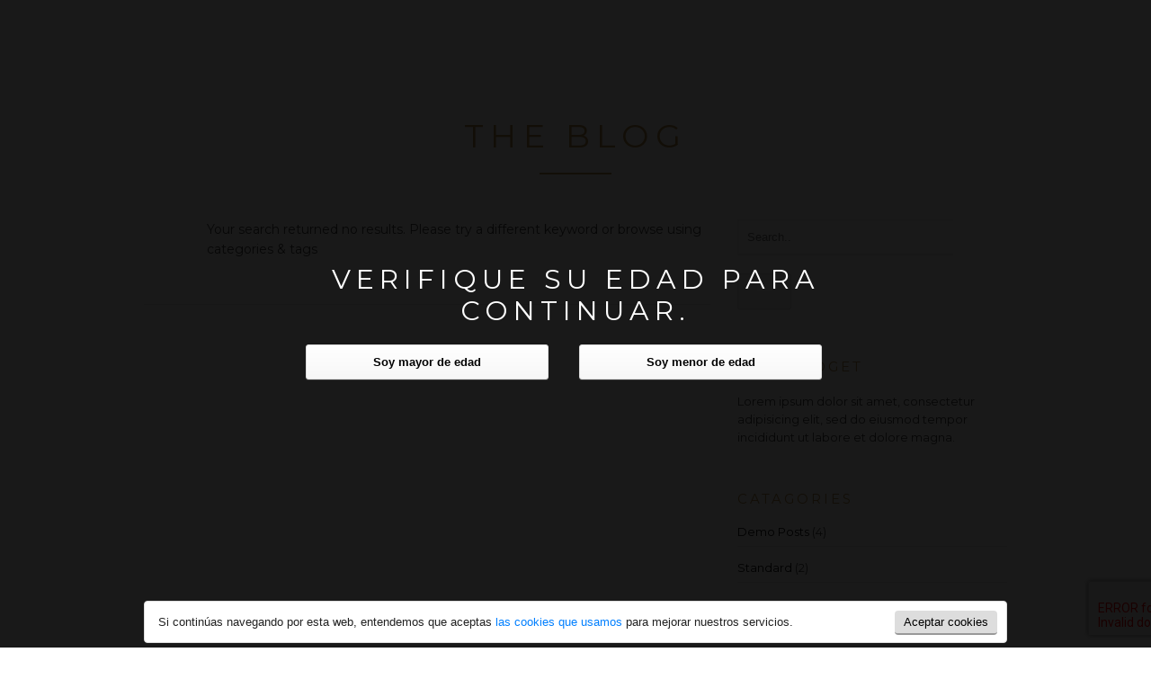

--- FILE ---
content_type: text/html; charset=UTF-8
request_url: https://ginoro.com/media-tags/ginebra-gin-oro/
body_size: 12151
content:
<!DOCTYPE html>
<!--[if IE 8 ]><html class="desktop ie8 no-js" lang="es"><![endif]-->
<!--[if IE 9 ]><html class="desktop ie9 no-js" lang="es"><![endif]-->
<!--[if (gte IE 9)|!(IE)]><!--><html class="no-js" lang="es"><!--<![endif]-->
   
	<head>
		<meta charset="UTF-8" />
		<title>Ginebra Gin Oro archivos - Gin OroGin Oro</title>
		<meta name="viewport" content="width=device-width, initial-scale=1.0, maximum-scale=1.0, user-scalable=0" />
		<meta name="format-detection" content="telephone=no" />

		<!--[if lt IE 9]>
		<script type="text/javascript">/*@cc_on'abbr article aside audio canvas details figcaption figure footer header hgroup mark meter nav output progress section summary subline time video'.replace(/\w+/g,function(n){document.createElement(n)})@*/</script>
		<![endif]-->
		<script type="text/javascript">if(Function('/*@cc_on return document.documentMode===10@*/')()){document.documentElement.className+=' ie10';}</script>
		<script type="text/javascript">(function(H){H.className=H.className.replace(/\bno-js\b/,'js')})(document.documentElement)</script>
		
		<link rel="pingback" href="https://ginoro.com/xmlrpc.php" />

		<!-- favicon -->
		<link rel="shortcut icon" href="https://ginoro.es/wp-content/uploads/2017/03/gin-oro-favicon.png" />

		<link rel="stylesheet" type="text/css" href="https://fonts.googleapis.com/css?family=Montserrat:regular:bold&amp;subset=latin,latin-ext">
		<!-- wp_head() -->
		<meta name='robots' content='index, follow, max-image-preview:large, max-snippet:-1, max-video-preview:-1' />

	<!-- This site is optimized with the Yoast SEO plugin v19.4 - https://yoast.com/wordpress/plugins/seo/ -->
	<link rel="canonical" href="https://ginoro.com/media-tags/ginebra-gin-oro/" />
	<meta property="og:locale" content="es_ES" />
	<meta property="og:type" content="article" />
	<meta property="og:title" content="Ginebra Gin Oro archivos - Gin Oro" />
	<meta property="og:url" content="https://ginoro.com/media-tags/ginebra-gin-oro/" />
	<meta property="og:site_name" content="Gin Oro" />
	<meta name="twitter:card" content="summary" />
	<script type="application/ld+json" class="yoast-schema-graph">{"@context":"https://schema.org","@graph":[{"@type":"Organization","@id":"https://ginoro.com/#organization","name":"Gin Oro","url":"https://ginoro.com/","sameAs":[],"logo":{"@type":"ImageObject","inLanguage":"es","@id":"https://ginoro.com/#/schema/logo/image/","url":"http://ginoro.es/wp-content/uploads/2017/03/ginorologo.png","contentUrl":"http://ginoro.es/wp-content/uploads/2017/03/ginorologo.png","width":300,"height":300,"caption":"Gin Oro"},"image":{"@id":"https://ginoro.com/#/schema/logo/image/"}},{"@type":"WebSite","@id":"https://ginoro.com/#website","url":"https://ginoro.com/","name":"Gin Oro","description":"Tu Ginebra","publisher":{"@id":"https://ginoro.com/#organization"},"potentialAction":[{"@type":"SearchAction","target":{"@type":"EntryPoint","urlTemplate":"https://ginoro.com/?s={search_term_string}"},"query-input":"required name=search_term_string"}],"inLanguage":"es"},{"@type":"CollectionPage","@id":"https://ginoro.com/media-tags/ginebra-gin-oro/","url":"https://ginoro.com/media-tags/ginebra-gin-oro/","name":"Ginebra Gin Oro archivos - Gin Oro","isPartOf":{"@id":"https://ginoro.com/#website"},"breadcrumb":{"@id":"https://ginoro.com/media-tags/ginebra-gin-oro/#breadcrumb"},"inLanguage":"es"},{"@type":"BreadcrumbList","@id":"https://ginoro.com/media-tags/ginebra-gin-oro/#breadcrumb","itemListElement":[{"@type":"ListItem","position":1,"name":"Portada","item":"https://ginoro.com/"},{"@type":"ListItem","position":2,"name":"Ginebra Gin Oro"}]}]}</script>
	<!-- / Yoast SEO plugin. -->


<link rel='dns-prefetch' href='//www.google.com' />
<link rel='dns-prefetch' href='//s.w.org' />
<link rel="alternate" type="application/rss+xml" title="Gin Oro &raquo; Feed" href="https://ginoro.com/feed/" />
<link rel="alternate" type="application/rss+xml" title="Gin Oro &raquo; Feed de los comentarios" href="https://ginoro.com/comments/feed/" />
<link rel="alternate" type="application/rss+xml" title="Gin Oro &raquo; Ginebra Gin Oro Media Tag Feed" href="https://ginoro.com/media-tags/ginebra-gin-oro/feed/" />
<script type="text/javascript">
window._wpemojiSettings = {"baseUrl":"https:\/\/s.w.org\/images\/core\/emoji\/14.0.0\/72x72\/","ext":".png","svgUrl":"https:\/\/s.w.org\/images\/core\/emoji\/14.0.0\/svg\/","svgExt":".svg","source":{"concatemoji":"https:\/\/ginoro.com\/wp-includes\/js\/wp-emoji-release.min.js?ver=6.0.11"}};
/*! This file is auto-generated */
!function(e,a,t){var n,r,o,i=a.createElement("canvas"),p=i.getContext&&i.getContext("2d");function s(e,t){var a=String.fromCharCode,e=(p.clearRect(0,0,i.width,i.height),p.fillText(a.apply(this,e),0,0),i.toDataURL());return p.clearRect(0,0,i.width,i.height),p.fillText(a.apply(this,t),0,0),e===i.toDataURL()}function c(e){var t=a.createElement("script");t.src=e,t.defer=t.type="text/javascript",a.getElementsByTagName("head")[0].appendChild(t)}for(o=Array("flag","emoji"),t.supports={everything:!0,everythingExceptFlag:!0},r=0;r<o.length;r++)t.supports[o[r]]=function(e){if(!p||!p.fillText)return!1;switch(p.textBaseline="top",p.font="600 32px Arial",e){case"flag":return s([127987,65039,8205,9895,65039],[127987,65039,8203,9895,65039])?!1:!s([55356,56826,55356,56819],[55356,56826,8203,55356,56819])&&!s([55356,57332,56128,56423,56128,56418,56128,56421,56128,56430,56128,56423,56128,56447],[55356,57332,8203,56128,56423,8203,56128,56418,8203,56128,56421,8203,56128,56430,8203,56128,56423,8203,56128,56447]);case"emoji":return!s([129777,127995,8205,129778,127999],[129777,127995,8203,129778,127999])}return!1}(o[r]),t.supports.everything=t.supports.everything&&t.supports[o[r]],"flag"!==o[r]&&(t.supports.everythingExceptFlag=t.supports.everythingExceptFlag&&t.supports[o[r]]);t.supports.everythingExceptFlag=t.supports.everythingExceptFlag&&!t.supports.flag,t.DOMReady=!1,t.readyCallback=function(){t.DOMReady=!0},t.supports.everything||(n=function(){t.readyCallback()},a.addEventListener?(a.addEventListener("DOMContentLoaded",n,!1),e.addEventListener("load",n,!1)):(e.attachEvent("onload",n),a.attachEvent("onreadystatechange",function(){"complete"===a.readyState&&t.readyCallback()})),(e=t.source||{}).concatemoji?c(e.concatemoji):e.wpemoji&&e.twemoji&&(c(e.twemoji),c(e.wpemoji)))}(window,document,window._wpemojiSettings);
</script>
<style type="text/css">
img.wp-smiley,
img.emoji {
	display: inline !important;
	border: none !important;
	box-shadow: none !important;
	height: 1em !important;
	width: 1em !important;
	margin: 0 0.07em !important;
	vertical-align: -0.1em !important;
	background: none !important;
	padding: 0 !important;
}
</style>
	<link rel='stylesheet' id='pe_theme_visia-loader-css'  href='https://ginoro.com/wp-content/themes/visia/css/loader.css?ver=1490547589' type='text/css' media='all' />
<link rel='stylesheet' id='pe_theme_visia-reset-css'  href='https://ginoro.com/wp-content/themes/visia/css/reset.css?ver=1490547589' type='text/css' media='all' />
<link rel='stylesheet' id='pe_theme_visia-grid-css'  href='https://ginoro.com/wp-content/themes/visia/css/grid.css?ver=1490547589' type='text/css' media='all' />
<link rel='stylesheet' id='pe_theme_visia-icons-css'  href='https://ginoro.com/wp-content/themes/visia/css/icons.css?ver=1490547589' type='text/css' media='all' />
<link rel='stylesheet' id='pe_theme_visia-style-css'  href='https://ginoro.com/wp-content/themes/visia/css/style.css?ver=1490547589' type='text/css' media='all' />
<link rel='stylesheet' id='pe_theme_visia-shortcodes-css'  href='https://ginoro.com/wp-content/themes/visia/css/shortcodes.css?ver=1490547589' type='text/css' media='all' />
<link rel='stylesheet' id='pe_theme_visia-color-css'  href='https://ginoro.com/wp-content/themes/visia/css/ruby-red.css?ver=1490547589' type='text/css' media='all' />
<link rel='stylesheet' id='pe_theme_visia-animations-css'  href='https://ginoro.com/wp-content/themes/visia/css/animations.css?ver=1490547589' type='text/css' media='all' />
<link rel='stylesheet' id='pe_theme_visia-ie-css'  href='https://ginoro.com/wp-content/themes/visia/css/ie.css?ver=1490547589' type='text/css' media='all' />
<link rel='stylesheet' id='pe_theme_flare_common-css'  href='https://ginoro.com/wp-content/themes/visia/framework/js/pe.flare/themes/common.css?ver=1490547590' type='text/css' media='all' />
<link rel='stylesheet' id='pe_theme_flare-css'  href='https://ginoro.com/wp-content/themes/visia/framework/js/pe.flare/themes/default/skin.css?ver=1490547590' type='text/css' media='all' />
<link rel='stylesheet' id='pe_theme_visia-custom-css'  href='https://ginoro.com/wp-content/themes/visia/css/custom.css?ver=1490547589' type='text/css' media='all' />
<link rel='stylesheet' id='pe_theme_init-css'  href='https://ginoro.com/wp-content/themes/visia/style.css?ver=1507140608' type='text/css' media='all' />
<link rel='stylesheet' id='wp-block-library-css'  href='https://ginoro.com/wp-includes/css/dist/block-library/style.min.css?ver=6.0.11' type='text/css' media='all' />
<style id='global-styles-inline-css' type='text/css'>
body{--wp--preset--color--black: #000000;--wp--preset--color--cyan-bluish-gray: #abb8c3;--wp--preset--color--white: #ffffff;--wp--preset--color--pale-pink: #f78da7;--wp--preset--color--vivid-red: #cf2e2e;--wp--preset--color--luminous-vivid-orange: #ff6900;--wp--preset--color--luminous-vivid-amber: #fcb900;--wp--preset--color--light-green-cyan: #7bdcb5;--wp--preset--color--vivid-green-cyan: #00d084;--wp--preset--color--pale-cyan-blue: #8ed1fc;--wp--preset--color--vivid-cyan-blue: #0693e3;--wp--preset--color--vivid-purple: #9b51e0;--wp--preset--gradient--vivid-cyan-blue-to-vivid-purple: linear-gradient(135deg,rgba(6,147,227,1) 0%,rgb(155,81,224) 100%);--wp--preset--gradient--light-green-cyan-to-vivid-green-cyan: linear-gradient(135deg,rgb(122,220,180) 0%,rgb(0,208,130) 100%);--wp--preset--gradient--luminous-vivid-amber-to-luminous-vivid-orange: linear-gradient(135deg,rgba(252,185,0,1) 0%,rgba(255,105,0,1) 100%);--wp--preset--gradient--luminous-vivid-orange-to-vivid-red: linear-gradient(135deg,rgba(255,105,0,1) 0%,rgb(207,46,46) 100%);--wp--preset--gradient--very-light-gray-to-cyan-bluish-gray: linear-gradient(135deg,rgb(238,238,238) 0%,rgb(169,184,195) 100%);--wp--preset--gradient--cool-to-warm-spectrum: linear-gradient(135deg,rgb(74,234,220) 0%,rgb(151,120,209) 20%,rgb(207,42,186) 40%,rgb(238,44,130) 60%,rgb(251,105,98) 80%,rgb(254,248,76) 100%);--wp--preset--gradient--blush-light-purple: linear-gradient(135deg,rgb(255,206,236) 0%,rgb(152,150,240) 100%);--wp--preset--gradient--blush-bordeaux: linear-gradient(135deg,rgb(254,205,165) 0%,rgb(254,45,45) 50%,rgb(107,0,62) 100%);--wp--preset--gradient--luminous-dusk: linear-gradient(135deg,rgb(255,203,112) 0%,rgb(199,81,192) 50%,rgb(65,88,208) 100%);--wp--preset--gradient--pale-ocean: linear-gradient(135deg,rgb(255,245,203) 0%,rgb(182,227,212) 50%,rgb(51,167,181) 100%);--wp--preset--gradient--electric-grass: linear-gradient(135deg,rgb(202,248,128) 0%,rgb(113,206,126) 100%);--wp--preset--gradient--midnight: linear-gradient(135deg,rgb(2,3,129) 0%,rgb(40,116,252) 100%);--wp--preset--duotone--dark-grayscale: url('#wp-duotone-dark-grayscale');--wp--preset--duotone--grayscale: url('#wp-duotone-grayscale');--wp--preset--duotone--purple-yellow: url('#wp-duotone-purple-yellow');--wp--preset--duotone--blue-red: url('#wp-duotone-blue-red');--wp--preset--duotone--midnight: url('#wp-duotone-midnight');--wp--preset--duotone--magenta-yellow: url('#wp-duotone-magenta-yellow');--wp--preset--duotone--purple-green: url('#wp-duotone-purple-green');--wp--preset--duotone--blue-orange: url('#wp-duotone-blue-orange');--wp--preset--font-size--small: 13px;--wp--preset--font-size--medium: 20px;--wp--preset--font-size--large: 36px;--wp--preset--font-size--x-large: 42px;}.has-black-color{color: var(--wp--preset--color--black) !important;}.has-cyan-bluish-gray-color{color: var(--wp--preset--color--cyan-bluish-gray) !important;}.has-white-color{color: var(--wp--preset--color--white) !important;}.has-pale-pink-color{color: var(--wp--preset--color--pale-pink) !important;}.has-vivid-red-color{color: var(--wp--preset--color--vivid-red) !important;}.has-luminous-vivid-orange-color{color: var(--wp--preset--color--luminous-vivid-orange) !important;}.has-luminous-vivid-amber-color{color: var(--wp--preset--color--luminous-vivid-amber) !important;}.has-light-green-cyan-color{color: var(--wp--preset--color--light-green-cyan) !important;}.has-vivid-green-cyan-color{color: var(--wp--preset--color--vivid-green-cyan) !important;}.has-pale-cyan-blue-color{color: var(--wp--preset--color--pale-cyan-blue) !important;}.has-vivid-cyan-blue-color{color: var(--wp--preset--color--vivid-cyan-blue) !important;}.has-vivid-purple-color{color: var(--wp--preset--color--vivid-purple) !important;}.has-black-background-color{background-color: var(--wp--preset--color--black) !important;}.has-cyan-bluish-gray-background-color{background-color: var(--wp--preset--color--cyan-bluish-gray) !important;}.has-white-background-color{background-color: var(--wp--preset--color--white) !important;}.has-pale-pink-background-color{background-color: var(--wp--preset--color--pale-pink) !important;}.has-vivid-red-background-color{background-color: var(--wp--preset--color--vivid-red) !important;}.has-luminous-vivid-orange-background-color{background-color: var(--wp--preset--color--luminous-vivid-orange) !important;}.has-luminous-vivid-amber-background-color{background-color: var(--wp--preset--color--luminous-vivid-amber) !important;}.has-light-green-cyan-background-color{background-color: var(--wp--preset--color--light-green-cyan) !important;}.has-vivid-green-cyan-background-color{background-color: var(--wp--preset--color--vivid-green-cyan) !important;}.has-pale-cyan-blue-background-color{background-color: var(--wp--preset--color--pale-cyan-blue) !important;}.has-vivid-cyan-blue-background-color{background-color: var(--wp--preset--color--vivid-cyan-blue) !important;}.has-vivid-purple-background-color{background-color: var(--wp--preset--color--vivid-purple) !important;}.has-black-border-color{border-color: var(--wp--preset--color--black) !important;}.has-cyan-bluish-gray-border-color{border-color: var(--wp--preset--color--cyan-bluish-gray) !important;}.has-white-border-color{border-color: var(--wp--preset--color--white) !important;}.has-pale-pink-border-color{border-color: var(--wp--preset--color--pale-pink) !important;}.has-vivid-red-border-color{border-color: var(--wp--preset--color--vivid-red) !important;}.has-luminous-vivid-orange-border-color{border-color: var(--wp--preset--color--luminous-vivid-orange) !important;}.has-luminous-vivid-amber-border-color{border-color: var(--wp--preset--color--luminous-vivid-amber) !important;}.has-light-green-cyan-border-color{border-color: var(--wp--preset--color--light-green-cyan) !important;}.has-vivid-green-cyan-border-color{border-color: var(--wp--preset--color--vivid-green-cyan) !important;}.has-pale-cyan-blue-border-color{border-color: var(--wp--preset--color--pale-cyan-blue) !important;}.has-vivid-cyan-blue-border-color{border-color: var(--wp--preset--color--vivid-cyan-blue) !important;}.has-vivid-purple-border-color{border-color: var(--wp--preset--color--vivid-purple) !important;}.has-vivid-cyan-blue-to-vivid-purple-gradient-background{background: var(--wp--preset--gradient--vivid-cyan-blue-to-vivid-purple) !important;}.has-light-green-cyan-to-vivid-green-cyan-gradient-background{background: var(--wp--preset--gradient--light-green-cyan-to-vivid-green-cyan) !important;}.has-luminous-vivid-amber-to-luminous-vivid-orange-gradient-background{background: var(--wp--preset--gradient--luminous-vivid-amber-to-luminous-vivid-orange) !important;}.has-luminous-vivid-orange-to-vivid-red-gradient-background{background: var(--wp--preset--gradient--luminous-vivid-orange-to-vivid-red) !important;}.has-very-light-gray-to-cyan-bluish-gray-gradient-background{background: var(--wp--preset--gradient--very-light-gray-to-cyan-bluish-gray) !important;}.has-cool-to-warm-spectrum-gradient-background{background: var(--wp--preset--gradient--cool-to-warm-spectrum) !important;}.has-blush-light-purple-gradient-background{background: var(--wp--preset--gradient--blush-light-purple) !important;}.has-blush-bordeaux-gradient-background{background: var(--wp--preset--gradient--blush-bordeaux) !important;}.has-luminous-dusk-gradient-background{background: var(--wp--preset--gradient--luminous-dusk) !important;}.has-pale-ocean-gradient-background{background: var(--wp--preset--gradient--pale-ocean) !important;}.has-electric-grass-gradient-background{background: var(--wp--preset--gradient--electric-grass) !important;}.has-midnight-gradient-background{background: var(--wp--preset--gradient--midnight) !important;}.has-small-font-size{font-size: var(--wp--preset--font-size--small) !important;}.has-medium-font-size{font-size: var(--wp--preset--font-size--medium) !important;}.has-large-font-size{font-size: var(--wp--preset--font-size--large) !important;}.has-x-large-font-size{font-size: var(--wp--preset--font-size--x-large) !important;}
</style>
<link rel='stylesheet' id='contact-form-7-css'  href='https://ginoro.com/wp-content/plugins/contact-form-7/includes/css/styles.css?ver=5.6.1' type='text/css' media='all' />
<link rel='stylesheet' id='verify-age.css-css'  href='https://ginoro.com/wp-content/plugins/easy-age-verifier/lib/assets//css/verifier.css?ver=1.30' type='text/css' media='all' />
<script type='text/javascript' src='https://ginoro.com/wp-includes/js/jquery/jquery.min.js?ver=3.6.0' id='jquery-core-js'></script>
<script type='text/javascript' src='https://ginoro.com/wp-content/themes/visia/framework/js/selectivizr-min.js?ver=1490547590' id='pe_theme_selectivizr-js'></script>
<!--[if lt IE 8]>
<script type='text/javascript' src='https://ginoro.com/wp-includes/js/json2.min.js?ver=2015-05-03' id='json2-js'></script>
<![endif]-->
<script type='text/javascript' id='verify-age.js-js-extra'>
/* <![CDATA[ */
var eav = {"verification":{"isOfAge":false,"checks":null,"minAge":"18","visitorAge":null,"isDebug":false,"userChecks":{"is_user_logged_in":false,"show_verifier_to_logged_in_users":true},"customChecks":[]},"underageMessage":"Lo siento, debes ser mayor de edad para poder continuar.","formTitle":"Verifique su edad para continuar.","buttonValue":"Enviar","overAge":"Soy mayor de edad","underAge":"Soy menor de edad","formClass":"taseav-verify-form","wrapperClass":"taseav-age-verify","beforeForm":"","afterForm":"","monthClass":"taseav-month","dayClass":"taseav-day","yearClass":"taseav-year","minYear":"1900","beforeYear":"","beforeDay":"","beforeMonth":"","beforeButton":"","cookieParameters":"path=\/","formType":"eav_confirm_age","isCustomizer":"","template":"<div id='taseav-age-verify' class='taseav-age-verify'>\r\n    <form class='taseav-verify-form'>\r\n    <h2>Verifique su edad para continuar.<\/h2>\r\n              <input name='overAge' type='submit' value='Soy mayor de edad'>\r\n      <input name='underAge' type='submit' value='Soy menor de edad'>\r\n      <\/form>\r\n  <\/div>\r\n","verificationFailed":"1"};
/* ]]> */
</script>
<script type='text/javascript' src='https://ginoro.com/wp-content/plugins/easy-age-verifier/lib/assets/js/verifier.js?ver=1768786824' id='verify-age.js-js'></script>
<link rel="https://api.w.org/" href="https://ginoro.com/wp-json/" /><link rel="EditURI" type="application/rsd+xml" title="RSD" href="https://ginoro.com/xmlrpc.php?rsd" />
<link rel="wlwmanifest" type="application/wlwmanifest+xml" href="https://ginoro.com/wp-includes/wlwmanifest.xml" /> 
<meta name="generator" content="WordPress 6.0.11" />
<style type="text/css">.recentcomments a{display:inline !important;padding:0 !important;margin:0 !important;}</style>		<style type="text/css" id="wp-custom-css">
			#puntos-de-venta .sub-heading {
max-width: 100%;
}

.puntos-venta {
    display: flex !important;
    justify-content: center !important;
    flex-flow: row wrap !important;
    align-items: self-start !important;
    height: auto !important;
}

.punto {
    width: 20% !important;
    margin: 10px 2%;
text-align: center;
}

.punto span {
font-weight: bold;
margin-top: 15px;
float: left;
width: 100%;
}

.hatch {
    opacity: 1;
}		</style>
		<script>
(function(i,s,o,g,r,a,m){i['GoogleAnalyticsObject']=r;i[r]=i[r]||function(){
(i[r].q=i[r].q||[]).push(arguments)},i[r].l=1*new Date();a=s.createElement(o),
m=s.getElementsByTagName(o)[0];a.async=1;a.src=g;m.parentNode.insertBefore(a,m)
})(window,document,'script','https://www.google-analytics.com/analytics.js','ga');
ga('create', 'UA-96358188-1', 'auto');
ga('send', 'pageview');
</script>
<!-- Machete Header -->
<style type="text/css">body,.form-field span input,.form-field span textarea,.form-click input{font-family:'Montserrat';}</style><style type="text/css" id="pe-theme-custom-colors">a{color:#b88c46;}.feature:hover{color:#b88c46;}a:visited{color:#b88c46;}.desktop.navigation .nav-content a:hover{color:#b88c46;}.desktop.navigation .nav-content a.active{color:#b88c46;}.post-title a:hover{color:#b88c46;}.cat-item a:hover{color:#b88c46;}.widget-archive a:hover{color:#b88c46;}.filter.active, .filter:hover{color:#b88c46;}.recentcomments a:hover{color:#b88c46;}.widget-recent-entries a:hover{color:#b88c46;}.comment-meta a:hover{color:#b88c46;}.required{color:#b88c46;}.feature:hover .feature-icon{color:#b88c46;}.sticky .post-title a{color:#b88c46;}.gallery-next .bx-next:hover{background-color:#b88c46;}.gallery-prev .bx-prev:hover{background-color:#b88c46;}.parallax.colored{background-color:#b88c46;}.list-dot{background-color:#b88c46;}.projectlist a:hover .projectinfo{background-color:#b88c46;}a.button{border-color:#b88c46;}.tagcloud a{border-color:#b88c46;}.tabs ul li.active a{border-top-color:#b88c46;}a:hover{color:#b79763;}.sticky .post-title a:hover{color:#b79763;}a.button:hover{border-color:#b79763;}.tagcloud a:hover{border-color:#b79763;}</style>        
        <script>
			jQuery(document).ready(function($) {
				function comprobeWindowScroll() {
					var st = $(this).scrollTop();
					if (st > 5) {
						$('#headerMenu').addClass("menu-down");
					} else {
						$('#headerMenu').removeClass("menu-down");
					}
				}
				
				$(window).scroll(function(){
					comprobeWindowScroll();
				});
			});
		</script>
	</head>

	<body data-rsssl=1 class="archive tax-media-tags term-ginebra-gin-oro term-39">

		
<!-- Begin Navigation -->
<nav class="clearfix" id="headerMenu">

	<!-- Logo -->
    <div class="logo">
        <a id="top" href="https://ginoro.com" title="Gin Oro"><img src="https://ginoro.es/wp-content/uploads/2017/03/ginorologo.png" alt=""></a>
            </div>

	
	

	<!-- Mobile Nav Button -->
	<button type="button" class="nav-button" data-toggle="collapse" data-target=".nav-content">
      <span class="icon-bar"></span>
      <span class="icon-bar"></span>
      <span class="icon-bar"></span>
    </button>

    <!-- Navigation Links -->
    <div class="navigation">
		<div class="nav-content">
			<ul class="nav"><li id="menu-item-167" class="menu-item menu-item-type-post_type menu-item-object-page menu-item-home menu-item-167"><a href="https://ginoro.com/" data-ps2id-api="true">Inicio</a></li>
<li id="menu-item-190" class="menu-item menu-item-type-post_type menu-item-object-page menu-item-190"><a href="https://ginoro.com/#gin-oro" data-ps2id-api="true">GIN ORO</a></li>
<li id="menu-item-213" class="menu-item menu-item-type-post_type menu-item-object-page menu-item-213"><a href="https://ginoro.com/#puntos-de-venta" data-ps2id-api="true">PUNTOS DE VENTA</a></li>
<li id="menu-item-203" class="menu-item menu-item-type-post_type menu-item-object-page menu-item-203"><a href="https://ginoro.com/#sensaciones" data-ps2id-api="true">SENSACIONES</a></li>
<li id="menu-item-257" class="menu-item menu-item-type-post_type menu-item-object-page menu-item-257"><a href="https://ginoro.com/#contacto" data-ps2id-api="true">CONTACTO</a></li>
</ul>		</div>
	</div>

</nav>
<!-- End Navigation -->
		
		
<section class="content padded container blog" id="">

	<div class="title grid-full">
		<h2>THE BLOG</h2>
		<span class="border"></span>
	</div>

	<div class="grid-4">			
		<!-- no posts -->
<div class="post">
	<p>Your search returned no results. Please try a different keyword or browse using categories & tags</p>
</div>
	</div>
	<div class="grid-2">        
	<div class="sidebar">
	<div class="widget widget_search"><div class="clearfix">
<form action="https://ginoro.com/" id="searchform" method="get" role="search">
	<input name="s" id="s" type="text" class="search" placeholder="Search.." value="">
	<input type="submit" value="Go" class="search-submit" />
</form>
</div></div><div class="widget widget_text"><h3>TEXT WIDGET</h3>			<div class="textwidget">Lorem ipsum dolor sit amet, consectetur adipisicing elit, sed do eiusmod tempor incididunt ut labore et dolore magna.</div>
		</div><div class="widget widget_categories"><h3>CATAGORIES</h3>
			<ul>
					<li class="cat-item cat-item-4"><a href="https://ginoro.com/demo-posts/">Demo Posts</a> (4)
</li>
	<li class="cat-item cat-item-6"><a href="https://ginoro.com/standard/">Standard</a> (2)
</li>
			</ul>

			</div><div class="widget widget_tag_cloud"><h3>TAGS</h3><div class="tagcloud"><a href="https://ginoro.com/tag/blog/" class="tag-cloud-link tag-link-8 tag-link-position-1"  aria-label="Blog (1 elemento)">Blog</a>
<a href="https://ginoro.com/tag/demo/" class="tag-cloud-link tag-link-9 tag-link-position-2"  aria-label="Demo (1 elemento)">Demo</a>
<a href="https://ginoro.com/tag/gallery/" class="tag-cloud-link tag-link-10 tag-link-position-3"  aria-label="gallery (1 elemento)">gallery</a>
<a href="https://ginoro.com/tag/post/" class="tag-cloud-link tag-link-12 tag-link-position-4"  aria-label="post (1 elemento)">post</a>
<a href="https://ginoro.com/tag/slider/" class="tag-cloud-link tag-link-13 tag-link-position-5"  aria-label="slider (1 elemento)">slider</a>
<a href="https://ginoro.com/tag/text/" class="tag-cloud-link tag-link-14 tag-link-position-6"  aria-label="Text (1 elemento)">Text</a>
<a href="https://ginoro.com/tag/video-2/" class="tag-cloud-link tag-link-15 tag-link-position-7"  aria-label="Video (1 elemento)">Video</a></div>
</div><div class="widget widget_archive"><h3>ARCHIVES</h3>
			<ul>
					<li><a href='https://ginoro.com/2013/09/'>septiembre 2013</a></li>
	<li><a href='https://ginoro.com/2013/08/'>agosto 2013</a></li>
			</ul>

			</div><div class="widget widget_recent_comments"><h3>RECENT COMMENTS</h3><ul id="recentcomments"></ul></div>
		<div class="widget widget_recent_entries">
		<h3>RECENT POSTS</h3>
		<ul>
											<li>
					<a href="https://ginoro.com/standard-post-with-goodies/">Standard Post With Goodies</a>
											<span class="post-date">11 septiembre, 2013</span>
									</li>
											<li>
					<a href="https://ginoro.com/fluid-video-yeah-we-got-that/">Fluid video. Yeah we got that</a>
											<span class="post-date">7 septiembre, 2013</span>
									</li>
											<li>
					<a href="https://ginoro.com/post-without-a-featured-image/">Post without a featured image</a>
											<span class="post-date">25 agosto, 2013</span>
									</li>
					</ul>

		</div>	</div>
</div></section>


<!-- Begin Footer -->
<footer id="footer" class="clearfix">
	<div class="content dark container">

		<!-- Contact Links -->
		<ul class="contact animated hatch clearfix">
						<li class="grid-2">
				<p>
				<i class="icon-phone"></i>
				<br>
				95 484 00 28			</li>
									<li class="grid-2">
				<a id="contact-open" href="#">
					<p>
						<i class="icon-mail"></i>
						<br>
					info@ginoro.com					</p>
				</a>
			</li>
									<li class="grid-2">
				<a href="https://www.google.es/maps/place/Balaceitrans+Sociedad+Limitada/@37.2476373,-5.5538737,17z/data=!3m1!4b1!4m5!3m4!1s0xd129b5a50d722b1:0xa2f5b8c6cb47acef!8m2!3d37.247633!4d-5.551685" target="_blank">
					<p>
						<i class="icon-location"></i>
						<br>
					Avenida Montemayor 14. Arahal, Sevilla					</p>
				</a>
			</li>
					</ul>
	</div>

	<!-- Contact Form -->
	<div id="contact-form" class="dark clearfix">
		<div class="container">
			<div class="contact-heading grid-full">
				<h3>Contacto</h3>
				<span class="border"></span>
			</div>
		</div>

		<form action="#" method="post" class="contactForm peThemeContactForm container" id="contactform">
			<fieldset>
				<div class="form-field grid-half control-group">
					<label for="name">Name</label>
					<span><input type="text" class="required" name="name" id="name" /></span>
				</div>
				<div class="form-field grid-half  control-group">
					<label for="email">Email</label>
					<span><input type="email" class="required" name="email" id="email" /></span>
				</div>
				<div class="form-field grid-full control-group">
					<label for="message">Message</label>
					<span><textarea name="message" class="required" id="message"></textarea></span>
				</div>
			</fieldset>
			<div class="form-click grid-full">
				<span><button name="send" type="submit" dir="ltr" lang="en" class="submit" id="submit">Send</button></span>
			</div>
			<div id="contactFormSent" class="grid-full formSent alert"><strong>Yay!</strong> Message sent.</div>
			<div id="contactFormError" class="grid-full formError alert"><strong>Error!</strong> Please validate your fields.</div>
		</form>	
	</div>

	<div class="container">

		<!-- Social Links -->
		<ul class="social-links grid-full">
			<li><a href="https://www.facebook.com/Ginoro-186524971753870/?fref=ts#" target="_blank" title="Facebook"><span class="icon-circle large"><i class="icon-facebook large"></i></span></a></li><li><a href="https://twitter.com/GinOroOficial" target="_blank" title="Twitter"><span class="icon-circle large"><i class="icon-twitter large"></i></span></a></li><li><a href="https://www.instagram.com/ginorooficial/" target="_blank" title="Instagram"><span class="icon-circle large"><i class="icon-instagram large"></i></span></a></li>		</ul>

		<!-- Copyright Info -->
		<div class="copyright grid-full"><h6>©2021 Gin Oro. Todos los derehos reservados.</h6></div>

	</div>

</footer>
<!-- End Footer -->
							
<script>
		
var machete_cookies_bar_html = '<style>@media (min-width: 1024px) {#machete_cookie_bar {margin-bottom: 5px; border-radius: 4px; border-width: 1px; border-style: solid;} #machete_accept_cookie_btn {margin: -5px -5px 10px 10px;}}</style><div id="machete_cookie_bar" style="font-family: sans-serif; font-size: 13px; color: #222; background-color: #fff; border-color: #ddd; padding: 15px; margin-left: auto; margin-right: auto; max-width: 960px; border-top-style: solid; border-top-width: 1px;"><a id="machete_accept_cookie_btn" style="cursor: pointer; text-decoration: none; display: block; padding: 5px 10px; float: right; margin-left: 10px; white-space: nowrap; border-radius: 4px; background-color: #ddd; border-bottom: 2px solid #999; color: #000;">Aceptar cookies</a> Si continúas navegando por esta web, entendemos que aceptas <a href=\"/cookies/\" style=\"color: #007FFF\">las cookies que usamos</a> para mejorar nuestros servicios.</div>';
var machete_cookie_bar = (function(){
    var set_cookie = function(name,value,days) {
        var expires = '';
        if (days) {
            var date = new Date();
            date.setTime(date.getTime()+(days*24*60*60*1000));
            var expires = "; expires="+date.toGMTString();
        }
        document.cookie = name+"="+value+expires+"; path=/";
    }
    var get_cookie = function(name) {
        var nameEQ = name + "=";
        var ca = document.cookie.split(';');
        for(var i=0, n=ca.length, c; i < n; i++) {
            c = ca[i];
            while (c.charAt(0)==' ') c = c.substring(1,c.length);
            if (c.indexOf(nameEQ) == 0) return c.substring(nameEQ.length,c.length);
        }
        return null;
    }
    return {
       init: function(cookie_bar_html){
           if(!get_cookie('machete_accepted_cookies')){
                var container = document.createElement('div');
                container.id = 'machete_cookie_container';
                container.innerHTML = cookie_bar_html;
                Object.assign(container.style,{
                    position: 'fixed',
                    zIndex: 99999,
                    bottom: 0,
                    width: '100%'
                });
                var body = document.getElementsByTagName('body')[0];
                body.appendChild(container);

                document.getElementById('machete_accept_cookie_btn').addEventListener('click', machete_cookie_bar.accept, false);
            } 
        },
        accept: function(){
            set_cookie('machete_accepted_cookies','yes',365);
            document.getElementById('machete_cookie_container').style.display='none';
        }
    }
})();
machete_cookie_bar.init(machete_cookies_bar_html);
(function(){
	if ( typeof machete_cookies_bar_stylesheet === 'undefined') return;
	var s = document.createElement('script'); s.type = 'text/javascript';
	s.defer = true; s.src = 'https://ginoro.com/wp-content/plugins/machete/inc/cookies/js/cookies_bar_js.min.js';
	var body = document.getElementsByTagName('body')[0];
	body.appendChild(s);
})();
</script>
		<link rel='stylesheet' id='so-css-visia-css'  href='https://ginoro.com/wp-content/uploads/so-css/so-css-visia.css?ver=1507195652' type='text/css' media='all' />
<script type='text/javascript' src='https://ginoro.com/wp-content/themes/visia/framework/js/pe/boot.js?ver=1490547590' id='pe_theme_boot-js'></script>
<script type='text/javascript' src='https://ginoro.com/wp-content/themes/visia/framework/js/jquery.mobile.custom.min.js?ver=1490547590' id='pe_theme_mobile-js'></script>
<script type='text/javascript' src='https://ginoro.com/wp-content/themes/visia/framework/js/pe/jquery.pixelentity.lazyload.js?ver=1490547590' id='pe_theme_lazyload-js'></script>
<script type='text/javascript' src='https://ginoro.com/wp-content/themes/visia/framework/js/admin/jquery.theme.utils.js?ver=1490547589' id='pe_theme_utils-js'></script>
<script type='text/javascript' src='https://ginoro.com/wp-content/themes/visia/framework/js/pe/jquery.mousewheel.js?ver=1490547590' id='pe_theme_mousewheel-js'></script>
<script type='text/javascript' src='https://ginoro.com/wp-content/themes/visia/framework/js/pe/jquery.pixelentity.utils.browser.js?ver=1490547590' id='pe_theme_utils_browser-js'></script>
<script type='text/javascript' src='https://ginoro.com/wp-content/themes/visia/framework/js/pe/jquery.pixelentity.utils.geom.js?ver=1490547590' id='pe_theme_utils_geom-js'></script>
<script type='text/javascript' src='https://ginoro.com/wp-content/themes/visia/framework/js/pe/jquery.pixelentity.utils.preloader.js?ver=1490547590' id='pe_theme_utils_preloader-js'></script>
<script type='text/javascript' src='https://ginoro.com/wp-content/themes/visia/framework/js/pe/jquery.pixelentity.utils.transition.js?ver=1490547590' id='pe_theme_utils_transition-js'></script>
<script type='text/javascript' src='https://ginoro.com/wp-content/themes/visia/framework/js/pe/jquery.pixelentity.transform.js?ver=1490547590' id='pe_theme_transform-js'></script>
<script type='text/javascript' src='https://ginoro.com/wp-content/themes/visia/framework/js/pe/jquery.pixelentity.utils.youtube.js?ver=1490547590' id='pe_theme_utils_youtube-js'></script>
<script type='text/javascript' src='https://ginoro.com/wp-content/themes/visia/framework/js/pe/froogaloop.js?ver=1490547590' id='pe_theme_froogaloop-js'></script>
<script type='text/javascript' src='https://ginoro.com/wp-content/themes/visia/framework/js/pe/jquery.pixelentity.utils.vimeo.js?ver=1490547590' id='pe_theme_utils_vimeo-js'></script>
<script type='text/javascript' src='https://ginoro.com/wp-content/themes/visia/framework/js/pe/jquery.pixelentity.video.js?ver=1490547590' id='pe_theme_video-js'></script>
<script type='text/javascript' src='https://ginoro.com/wp-content/themes/visia/framework/js/pe/jquery.pixelentity.videoPlayer.js?ver=1490547590' id='pe_theme_videoPlayer-js'></script>
<script type='text/javascript' src='https://ginoro.com/wp-content/themes/visia/framework/js/pe/jquery.pixelentity.utils.ticker.js?ver=1490547590' id='pe_theme_utils_ticker-js'></script>
<script type='text/javascript' src='https://ginoro.com/wp-content/themes/visia/framework/js/pe/jquery.pixelentity.backgroundSlider.js?ver=1490547590' id='pe_theme_backgroundSlider-js'></script>
<script type='text/javascript' src='https://ginoro.com/wp-content/themes/visia/framework/js/pe/jquery.pixelentity.flare.lightbox.js?ver=1490547590' id='pe_theme_flare_common-js'></script>
<script type='text/javascript' src='https://ginoro.com/wp-content/themes/visia/framework/js/pe/jquery.pixelentity.simplethumb.js?ver=1490547590' id='pe_theme_flare_simplethumb-js'></script>
<script type='text/javascript' src='https://ginoro.com/wp-content/themes/visia/framework/js/pe/jquery.pixelentity.flare.lightbox.render.gallery.js?ver=1490547590' id='pe_theme_flare_gallery-js'></script>
<script type='text/javascript' src='https://ginoro.com/wp-content/themes/visia/framework/js/pe/jquery.pixelentity.flare.lightbox.render.image.js?ver=1490547590' id='pe_theme_flare-js'></script>
<script type='text/javascript' src='https://ginoro.com/wp-content/themes/visia/js/vegas.js?ver=1490547593' id='pe_theme_visia-vegas-js'></script>
<script type='text/javascript' src='https://ginoro.com/wp-content/themes/visia/js/jquery.imagesloaded.js?ver=1490547593' id='pe_theme_visia-imagesloaded-js'></script>
<script type='text/javascript' src='https://ginoro.com/wp-content/themes/visia/js/jquery.mixitup.js?ver=1490547593' id='pe_theme_visia-mixitup-js'></script>
<script type='text/javascript' src='https://ginoro.com/wp-content/themes/visia/js/jquery.countto.js?ver=1490547593' id='pe_theme_visia-countto-js'></script>
<script type='text/javascript' src='https://ginoro.com/wp-content/themes/visia/js/vidim.min.js?ver=1490547593' id='pe_theme_visia-vidim-js'></script>
<script type='text/javascript' src='https://ginoro.com/wp-content/themes/visia/js/waypoints.js?ver=1490547593' id='pe_theme_visia-waypoints-js'></script>
<script type='text/javascript' src='https://ginoro.com/wp-content/themes/visia/js/parallax.js?ver=1490547593' id='pe_theme_visia-parallax-js'></script>
<script type='text/javascript' id='pe_theme_contactForm-js-extra'>
/* <![CDATA[ */
var peContactForm = {"url":"https%3A%2F%2Fginoro.com%2Fwp-admin%2Fadmin-ajax.php"};
/* ]]> */
</script>
<script type='text/javascript' src='https://ginoro.com/wp-content/themes/visia/framework/js/pe/jquery.pixelentity.contactForm.js?ver=1490547590' id='pe_theme_contactForm-js'></script>
<script type='text/javascript' src='https://ginoro.com/wp-content/themes/visia/framework/js/pe/jquery.pixelentity.widgets.js?ver=1490547590' id='pe_theme_widgets-js'></script>
<script type='text/javascript' src='https://ginoro.com/wp-content/themes/visia/framework/js/pe/jquery.pixelentity.widgets.contact.js?ver=1490547590' id='pe_theme_widgets_contact-js'></script>
<script type='text/javascript' src='https://ginoro.com/wp-content/themes/visia/js/navigation.js?ver=1507195430' id='pe_theme_visia-navigation-js'></script>
<script type='text/javascript' src='https://ginoro.com/wp-content/themes/visia/js/jquery.easing.js?ver=1490547593' id='pe_theme_visia-jquery-easing-js'></script>
<script type='text/javascript' src='https://ginoro.com/wp-content/themes/visia/js/jquery.fittext.js?ver=1490547593' id='pe_theme_visia-jquery-fittext-js'></script>
<script type='text/javascript' src='https://ginoro.com/wp-content/themes/visia/js/jquery.localscroll.js?ver=1490547593' id='pe_theme_visia-jquery-localscroll-js'></script>
<script type='text/javascript' src='https://ginoro.com/wp-content/themes/visia/js/jquery.scrollto.js?ver=1490547593' id='pe_theme_visia-jquery-scrollto-js'></script>
<script type='text/javascript' src='https://ginoro.com/wp-content/themes/visia/js/jquery.appear.js?ver=1490547593' id='pe_theme_visia-jquery-appear-js'></script>
<script type='text/javascript' src='https://ginoro.com/wp-content/themes/visia/js/jquery.waitforimages.js?ver=1490547593' id='pe_theme_visia-jquery-waitforimages-js'></script>
<script type='text/javascript' src='https://ginoro.com/wp-content/themes/visia/js/jquery.bxslider.js?ver=1490547593' id='pe_theme_visia-jquery-bxslider-js'></script>
<script type='text/javascript' src='https://ginoro.com/wp-content/themes/visia/js/jquery.fitvids.js?ver=1490547593' id='pe_theme_visia-jquery-fitvids-js'></script>
<script type='text/javascript' src='https://ginoro.com/wp-content/themes/visia/js/shortcodes.js?ver=1490547593' id='pe_theme_visia-shortcodes-js'></script>
<script type='text/javascript' src='https://ginoro.com/wp-content/themes/visia/js/main.js?ver=1490547593' id='pe_theme_visia-main-js'></script>
<script type='text/javascript' src='https://ginoro.com/wp-content/themes/visia/js/custom.js?ver=1507192507' id='pe_theme_visia-custom-js'></script>
<script type='text/javascript' src='https://ginoro.com/wp-content/themes/visia/theme/js/pe/pixelentity.controller.js?ver=1490547593' id='pe_theme_controller-js'></script>
<script type='text/javascript' id='pe_theme_init-js-extra'>
/* <![CDATA[ */
var _visia = {"ajax-loading":"https:\/\/ginoro.com\/wp-content\/themes\/visia\/images\/ajax-loader.gif","home_url":"https:\/\/ginoro.com\/"};
/* ]]> */
</script>
<script type='text/javascript' src='https://ginoro.com/wp-content/themes/visia/framework/js/pe/init.js?ver=1490547590' id='pe_theme_init-js'></script>
<script type='text/javascript' src='https://ginoro.com/wp-includes/js/dist/vendor/regenerator-runtime.min.js?ver=0.13.9' id='regenerator-runtime-js'></script>
<script type='text/javascript' src='https://ginoro.com/wp-includes/js/dist/vendor/wp-polyfill.min.js?ver=3.15.0' id='wp-polyfill-js'></script>
<script type='text/javascript' id='contact-form-7-js-extra'>
/* <![CDATA[ */
var wpcf7 = {"api":{"root":"https:\/\/ginoro.com\/wp-json\/","namespace":"contact-form-7\/v1"}};
/* ]]> */
</script>
<script type='text/javascript' src='https://ginoro.com/wp-content/plugins/contact-form-7/includes/js/index.js?ver=5.6.1' id='contact-form-7-js'></script>
<script type='text/javascript' id='page-scroll-to-id-plugin-script-js-extra'>
/* <![CDATA[ */
var mPS2id_params = {"instances":{"mPS2id_instance_0":{"selector":"a[rel='m_PageScroll2id']","autoSelectorMenuLinks":"true","excludeSelector":"a[href^='#tab-'], a[href^='#tabs-'], a[data-toggle]:not([data-toggle='tooltip']), a[data-slide], a[data-vc-tabs], a[data-vc-accordion], a.screen-reader-text.skip-link","scrollSpeed":1000,"autoScrollSpeed":"true","scrollEasing":"easeInOutQuint","scrollingEasing":"easeOutQuint","forceScrollEasing":"false","pageEndSmoothScroll":"true","stopScrollOnUserAction":"false","autoCorrectScroll":"false","autoCorrectScrollExtend":"false","layout":"vertical","offset":"100","dummyOffset":"false","highlightSelector":"","clickedClass":"mPS2id-clicked","targetClass":"mPS2id-target","highlightClass":"mPS2id-highlight","forceSingleHighlight":"false","keepHighlightUntilNext":"false","highlightByNextTarget":"false","appendHash":"false","scrollToHash":"true","scrollToHashForAll":"true","scrollToHashDelay":0,"scrollToHashUseElementData":"true","scrollToHashRemoveUrlHash":"false","disablePluginBelow":0,"adminDisplayWidgetsId":"true","adminTinyMCEbuttons":"true","unbindUnrelatedClickEvents":"false","unbindUnrelatedClickEventsSelector":"","normalizeAnchorPointTargets":"false","encodeLinks":"false"}},"total_instances":"1","shortcode_class":"_ps2id"};
/* ]]> */
</script>
<script type='text/javascript' src='https://ginoro.com/wp-content/plugins/page-scroll-to-id/js/page-scroll-to-id.min.js?ver=1.7.5' id='page-scroll-to-id-plugin-script-js'></script>
<script type='text/javascript' src='https://www.google.com/recaptcha/api.js?render=6Lemsk8bAAAAAA42BdM4bxEthruiFBDBmU_hN3My&#038;ver=3.0' id='google-recaptcha-js'></script>
<script type='text/javascript' id='wpcf7-recaptcha-js-extra'>
/* <![CDATA[ */
var wpcf7_recaptcha = {"sitekey":"6Lemsk8bAAAAAA42BdM4bxEthruiFBDBmU_hN3My","actions":{"homepage":"homepage","contactform":"contactform"}};
/* ]]> */
</script>
<script type='text/javascript' src='https://ginoro.com/wp-content/plugins/contact-form-7/modules/recaptcha/index.js?ver=5.6.1' id='wpcf7-recaptcha-js'></script>

</body>
</html>


--- FILE ---
content_type: text/css
request_url: https://ginoro.com/wp-content/themes/visia/css/grid.css?ver=1490547589
body_size: 1668
content:
/*------------------------------------------------------------

	Aether Themes 6 Columns Grid

--------------------------------------------------------------*/

/* Resets
-------------------------------------------------------------- */
@-o-viewport {
  width: device-width;
}
@-ms-viewport {
  width: device-width;
}
@viewport {
  width: device-width;
}

html {
  overflow-y: auto;
}

img,
audio,
video,
canvas {
  max-width: 100%;
}

* { -webkit-box-sizing: border-box;
	-moz-box-sizing: border-box;
	box-sizing: border-box; }

/* Grid
-------------------------------------------------------------- */

.container {
	max-width: 990px;
	width:92%;
	margin:0px auto;
	position: relative;
	zoom:1;
}

.container:before, .container:after { content:""; display: table; }
.container:after { clear:both; }


@media screen and (min-width: 480px) {
  .container {
    width: 98%;
  }

  .grid-1,
  .grid-2,
  .grid-3,
  .grid-4,
  .grid-5,
  .grid-6,
  .grid-half,
  .grid-full {
    float: left;
    width: 96.969696969697%;
    margin: 0 1.515151515152%;
  }

  .grid-half {
    width: 46.969696969697%;
    margin: 0 1.515151515152%;
  }

}

@media screen and (min-width: 640px) {

  .grid-1     { width: 13.636363636364%; }
  .grid-2     { width: 30.30303030303%; }
  .grid-3,
  .grid-half  { width: 46.969696969697%; }
  .grid-4     { width: 63.636363636364%; }
  .grid-5     { width: 80.30303030303%; }
  .grid-6,
  .grid-full  { width: 96.969696969697%; }

}




/* Clearfix
-------------------------------------------------------------- */
.clearfix:before, .clearfix:after { content:""; display: table; }
.clearfix:after { clear:both; }
.clearfix { zoom:1; }

--- FILE ---
content_type: text/css
request_url: https://ginoro.com/wp-content/themes/visia/css/style.css?ver=1490547589
body_size: 40728
content:
/*
Name: Visia
Version: 1.3
Author: Aether Themes
Author URI: http://www.aetherthemes.com
*/


/* =Table of Contents
--------------------------------------------------------------
	=Common Styles
	=Typography
	=Buttons
	=Content Styles
	=Navigation
	=Hero
	=Services
	=Portfolio
	=Project
	=Team
	=Subscribe
	=Testimonials
	=Footer
	=Blog
	=Slider
	=Video
	=Media
*/


/* =Common Styles
-------------------------------------------------------------- */

body {
	background: #fff;
	color: #424242;
	font: normal 15px "Open Sans", arial, sans-serif;
	font-weight: 300;
}

section { overflow: hidden; }
::selection { background: #060606; color: #fff; }
::-moz-selection { background: #060606; color: #fff; }
#loading { display: none; }


/* =Typography
-------------------------------------------------------------- */

p { color: #424242;
	line-height: 1.6em;
	margin: 0 0 20px;
}

em { font-style: italic; }
strong { font-weight: 400; }
small { font-size: 0.8em; }

.post-body ul, .unordered-list { margin-bottom: 20px; }
.post-body ul li, .unordered-list li { margin-bottom: 5px; }
.post-body ul li:before, .unordered-list li:before {
	content: "∙";
	margin-right: 5px;
}

blockquote {
	background: #f9f9f9;
	padding: 15px 0px 15px 30px;
	border-left: 2px solid #e9e9e9;
	font-style: italic;
	margin-bottom: 20px;
}

code {
	display: block;
	clear: both;
	overflow: auto;
	padding: 10px 20px 20px 20px;
	white-space: pre;
	background-color: #f9f9f9;
	border: 1px solid #e9e9e9;
	font: 12px "Andale Mono",Courier,"Courier New",monospace;
	margin-bottom: 20px;
}

h1,h2,h3,h4,h5,h6 {
	color: #060606;
	font-style: normal;
	font-weight: 300;
	line-height: 1.17em;
	margin: 0 0 20px;
}

h1 {
	font-size: 3.46666666667em;
	text-transform: uppercase;
	letter-spacing: 0.20em;
}

h2 {
	font-size: 2.4em;
	text-transform: uppercase;
	letter-spacing: 0.20em;
}

h3 {
	font-size: 1em;
	text-transform: uppercase;
	letter-spacing: 0.20em;
	font-weight: 400;
}

h4 {
	font-size: 1em;
	text-transform: uppercase;
	font-weight: 400;
}

h5 {
	font-size: 1em;
	font-weight: 400;
}

h6 {
	font-size: 0.8em;
	text-transform: uppercase;
	font-weight: 400;
}

/* Typography for dark backgrounds */

.dark p, .dark h1, .dark h2, .dark h3, .dark h4, .dark h5, .dark h6 { color: #fff; }
.dark a { color: #fff!important; }

/* Links */
a, a:visited { font-weight: 400; text-decoration: none; }


/* =Buttons
-------------------------------------------------------------- */

.button {
	display: inline-block;
	padding: 20px 55px;
	font-size: 1em;
	text-transform: uppercase;
	letter-spacing: 0.20em;
	font-weight: 400;
	border-radius: 3px;
		-webkit-border-radius: 3px;
		-moz-border-radius: 3px;
}

.dark .button { border: 1px solid #fff!important; }
.dark .button:hover { background: rgba(255, 255, 255, .1); filter: alpha(opacity=50); }

.button.no-border { border: none!important; padding: 20px 0px; }

.button.no-border:hover {
	border: none!important;
	background: transparent;
	opacity: .7;
    filter: alpha(opacity=70);
}

.button .icon {
	display: inline-block;
	margin-left: 17px;
	margin-bottom: -6px;
	width: 26px;
	height: 26px;
	cursor: pointer;
	background: url(../images/icons/right.png) no-repeat center center;
}


/* =Content Styles
-------------------------------------------------------------- */

.content { padding-top: 100px; text-align: center; }
.content.padded { padding-bottom: 100px; }

.parallax {
	width: 100%;
	background-attachment: fixed;
	background-position: 50% 0;
}

/* Parallax Fix */
@media only screen and (min-width: 1930px) { .parallax { background-size: cover; } }

.parallax.black { background-color: #060606; }

.parallax.no-parallax { background-size: cover!important; background-attachment: scroll!important; background-position: center!important; }

.parallax-bg1 { background-image: url(../images/hero.jpg); }
.parallax-bg2 { background-image: url(../images/services.jpg); }
.parallax-bg3 { background-image: url(../images/clients.jpg); }

.title { text-align: center; }

.sub-heading { margin: 48px auto; max-width: 630px; }

.border {
	display: block;
	width: 80px;
	height: 2px;
	background: #060606;
	margin: 0 auto;
}

.dark .border { background: #fff; }


/* =Navigation
-------------------------------------------------------------- */

nav {
	position: fixed;
	top: 0;
	width: 100%;
	background: #fff;
	border-bottom: 2px solid #f0f0f0;
	padding: 15px 0px;
	z-index: 999;
}

.logo {
	width: 35%;
	margin-left: 5%;
	float: left;
}

.navigation { display: none; }

.desktop.navigation {
	display: block!important;
	width: 55%;
	margin-right: 5%;
	float: left;
}

.desktop.navigation .nav-content { float: right; }

.desktop.navigation .nav-content li {
	float: left;
	margin-right: 45px;
	line-height: 30px; /* Set to the height of your own logo to center the text */
}

.desktop.navigation .nav-content a {
	color: #060606;
	text-transform: uppercase;
	font-size: 0.8em;
	opacity: .5;
    filter: alpha(opacity=50);
}

.desktop.navigation .nav-content a:hover, .desktop.navigation .nav-content a.active  { opacity: 1; filter: alpha(opacity=100); }

.desktop.navigation .nav-content li:last-of-type { margin-right: 0px; }

/* Mobile Navigation */

.mobile.navigation {
	display: none;
	width: 90%;
	margin: 0 5%;
	float: left;
}

.mobile.navigation .nav-content {
	float: left;
	width: 100%;
}

.mobile.navigation .nav-content li {
	display: block;
	width: 100%;
	margin-top: 15px;
	padding-top: 15px;
	border-top: 1px solid #f0f0f0;
}

.mobile.navigation .nav-content li:first-of-type { border-top: none; }

.mobile.navigation .nav-content a {
	display: block;
	color: #060606;
	text-transform: uppercase;
	font-size: 0.8em;

}

.nav-button {
	display: none;
	width: 26px;
	height: 30px;
	background: transparent;
	padding: 0;
	margin-right: 5%;
	float: right;
	border: none;
	cursor: pointer;
}

/* Navigation Icon */
.icon-bar {
	display: block;
	float: left;
	width: 100%;
	height: 3px;
	margin-top: 3px;
	background: #060606;
}


/* =Hero
-------------------------------------------------------------- */

.hero { text-align: center; background-size: cover; }
.hero .content { padding-top: 0px; }

.ticker {
	overflow: hidden;
	height: 90px;
	vertical-align: baseline;
}

.ticker h1 {
	margin-bottom: 0px;
	height: 90px;
    -webkit-transition: margin-top 0.5s ease-in-out;
    -moz-transition:    margin-top 0.5s ease-in-out;
    -o-transition:      margin-top 0.5s ease-in-out;
    transition:         margin-top 0.5s ease-in-out;
}

.call-to-action { padding-top: 20px; }
.call-to-action li {  display: inline-block; margin-right: 55px; }
.call-to-action li:last-of-type { margin-right: 0px;}


/* =Services
-------------------------------------------------------------- */

.icons .overview {
	position: relative;
	float: left;
	width: 16.6666666667%;
	text-align: center;
	overflow: visible;
}

.icon {
	display: inline-block;
	width: 64px;
	height: 64px;
	cursor: help;
	margin-bottom: 20px;
}

.icon.ux { background: url(../images/icons/ux.png) no-repeat top; background-size: 64px 128px; }
.icon.design { background: url(../images/icons/design.png) no-repeat top; background-size: 64px 128px; }
.icon.seo { background: url(../images/icons/seo.png) no-repeat top; background-size: 64px 128px; }
.icon.social { background: url(../images/icons/social.png) no-repeat top; background-size: 64px 128px; }
.icon.tech { background: url(../images/icons/tech.png) no-repeat top; background-size: 64px 128px; }
.icon.commerce { background: url(../images/icons/commerce.png) no-repeat top; background-size: 64px 128px; }
.icon.config { background: url(../images/icons/config.png) no-repeat top; background-size: 64px 128px; }
.icon.heart { background: url(../images/icons/heart.png) no-repeat top; background-size: 64px 128px; }
.icon.coffee { background: url(../images/icons/coffee.png) no-repeat top; background-size: 64px 128px; }
.icon.plane { background: url(../images/icons/plane.png) no-repeat top; background-size: 64px 128px; }
.icon.calculator { background: url(../images/icons/calculator.png) no-repeat top; background-size: 64px 128px; }
.icon.portfolio { background: url(../images/icons/portfolio.png) no-repeat top; background-size: 64px 128px; }
.icon:hover { background-position: bottom; }


.tooltip {
	display: none;
	position: absolute;
	width: 260px;
	background: #060606;
	background: rgba(6, 6, 6, .85);
	top: auto;
	bottom: 100%;
	left: 50%;
	margin-left: -130px;
	padding: 20px;
	margin-bottom: 30px;
	border-radius: 3px;
		-moz-border-radius: 3px;
		-webkit-border-radius: 3px;
}

.feature-list {
	font-style: italic;
	font-weight: 300;
	font-size: 0.9333333333333em;
	color: #fff;
	color: rgba(255, 255, 255, .90)!important;
	text-align: left;
	color: #fff;
}

.list-dot {
	display: inline-block;
	margin-right: 15px;
	width: 7px;
	height: 7px;
	border-radius: 50px;
		-moz-border-radius: 50px;
		-webkit-border-radius: 50px;
}

.feature-list li { padding-bottom: 10px; }

.arrow-down {
	display: none;
	position: absolute;
	left: 50%;
	margin-left: -8px;
	top: auto;
	bottom: 100%;
	margin-bottom: 22px;
	width: 0;
	height: 0;
	border-left: 8px solid transparent;
	border-right: 8px solid transparent;
	border-top: 8px solid rgba(6, 6, 6, .85);
}

.visible { display: block; }


/* =Portfolio
-------------------------------------------------------------- */

.portfolio { width: 100%; }
.projectlist { margin-top: 50px; background: transparent; }
.projectlist li { width: 25%; float: left; }
.projectlist a { display: block; padding-bottom: 85px; position: relative; }

.projectlist a:hover {
	cursor: url('../images/cursors/more.cur'), crosshair;
	cursor: url('../images/cursors/more.png') 40 40, crosshair;
}

.projectlist a img { width: 100%; }
.projectinfo { position: absolute; width: 100%; height: 100%; top: 0; z-index: 100; }
.meta { position: absolute; bottom: 0; margin-bottom: 25px; width: 100%; text-align: center; }
.meta h4, .project-title h4 { margin-bottom: 6px; }
.meta h6, .project-title h6 { margin-bottom: 0px; }
.meta em, .project-title em { font-family: "Times New Roman", Times, serif; font-style: italic; text-transform: lowercase; color: #424242; }
.projectlist a:hover .meta h4, .projectlist a:hover .meta em { color: #fff!important; }

/* Filtering */
.projectlist .mix { opacity: 0; display: none; }
.filtering { margin-top: 50px; }
.filtering li { margin-right: 10px; }
.filtering li:after {
	content: "/";
	color: #898989;
	padding-left: 15px;
}
.filtering li:last-of-type:after { content: ""; }
.filter { font-family: "Times New Roman", Times, serif; font-style: italic; text-transform: lowercase; color: #424242; cursor: pointer; display: inline-block; }


/* =Project
-------------------------------------------------------------- */

.ajax-section { position: relative; }
.loader { display: none; background: #fff url(../images/loading.gif) no-repeat center 250px; width: 100%; height: 100%; position: absolute; z-index: 200; }
.project-hero { position: relative; }
.closeProject { position: absolute; bottom: 0px; left: 50%; margin-left: -20px; z-index: 200; }
.nextProject { position: absolute; top: 67%; right: -100px; z-index: 200; }
.prevProject { position: absolute; top: 67%; left: -100px; z-index: 200; }
#ajaxpage { padding-top: 50px; padding-bottom: 50px; }

.nextProject a, .prevProject a {
	display: block;
	width: 20px;
	height: 48px;
	opacity: .4;
    filter: alpha(opacity=40);
}

.nextProject a:hover, .prevProject a:hover {
	opacity: 1;
    filter: alpha(opacity=100);
}

.nextProject a { background: url(../images/icons/project-next.png) no-repeat center center; }
.prevProject a { background: url(../images/icons/project-prev.png) no-repeat center center; }

.nextProject a.disabled, .prevProject a.disabled { display: none; }

.slider img { width: 100%; }

.slider-pager {
	text-align: center;
	padding-top: 20px;
	padding-bottom: 20px;
}

.small-border {
	display: block;
	width: 150px;
	margin: 0 auto;
	height: 1px;
	background: #e9e9e9;
}

.bx-pager-item { display: inline-block; }
.bx-pager-link {
	display: inline-block;
	text-indent: -999em;
	width: 12px;
	height: 12px;
	margin: 0 5px;
	background: url(../images/projects/pager.png) no-repeat top center;
	background-size: 12px 24px;
}

.bx-pager-link.active { background: url(../images/projects/pager-active.png) no-repeat top center; background-size: 12px 12px; }
.bx-pager-link:hover { background-position: bottom; }

.project-title { text-align: center; padding: 25px 0px 50px; }
.project-info {  border-bottom: 1px solid #E9E9E9; }
.project-info h6 { border-bottom: 1px solid #E9E9E9; padding-bottom: 10px; margin-bottom: 20px;  }

i.icon-remove {
	display: block;
	width: 26px;
	height: 26px;
	background: url(../images/icons/close.png) no-repeat;
	background-size: 26px 26px;
	filter: alpha(opacity=50);
	opacity: .5;
}

i.icon-remove:hover {
	filter: alpha(opacity=100);
	opacity: 1;
}

.project-gallery-next .bx-next, .project-gallery-prev .bx-prev {
	position: absolute;
	top: 45%;
	opacity: .5;
	filter: alpha(opacity=50);
	right: auto;
	left: auto;
	text-indent: -999em;
	width: 34px;
	height: 36px;
	margin-top: -18px;
}

.project-gallery-next .bx-next  {
	background: #fff url('../images/icons/project-gallery-next.png') no-repeat center center;
	background-size: 22px 22px;
	right: 0;
	-webkit-border-top-left-radius: 3px;
	-webkit-border-bottom-left-radius: 3px;
	   -moz-border-radius-topleft: 3px;
	   -moz-border-radius-bottomleft: 3px;
			border-top-left-radius: 3px;
			border-bottom-left-radius: 3px;
}

.project-gallery-prev .bx-prev  {
	background: #fff url('../images/icons/project-gallery-prev.png') no-repeat center center;
	background-size: 22px 22px;
	left: 0;
	-webkit-border-top-right-radius: 3px;
	-webkit-border-bottom-right-radius: 3px;
	   -moz-border-radius-topright: 3px;
	   -moz-border-radius-bottomright: 3px;
			border-top-right-radius: 3px;
			border-bottom-right-radius: 3px;
}


/* =Team
-------------------------------------------------------------- */

.team-list { text-align: center; padding: 50px 0px 30px; float: left; }

.name { width: 100%; }
.name h4 { margin-bottom: 6px; }
.name h6 { margin-bottom: 20px; }
.name em { font-family: "Times New Roman", Times, serif; font-style: italic; text-transform: lowercase; color: #424242; }

.social-list li { display: inline-block; }

.social-icon.small {
	display: inline-block;
	width: 26px;
	height: 26px;
    filter: alpha(opacity=50);
	opacity: .5;
}

.social-icon.small:hover {
	filter: alpha(opacity=100);
	opacity: 1;
}

.social-icon.small.facebook { background: url(../images/icons/facebook-small.png) no-repeat center center; background-size: 26px 26px; }
.social-icon.small.twitter { background: url(../images/icons/twitter-small.png) no-repeat center center; background-size: 26px 26px;}
.social-icon.small.google { background: url(../images/icons/google-small.png) no-repeat center center; background-size: 26px 26px;}
.social-icon.small.behance { background: url(../images/icons/behance-small.png) no-repeat center center; background-size: 26px 26px;}
.social-icon.small.linkedin { background: url(../images/icons/linkedin-small.png) no-repeat center center; background-size: 26px 26px;}


/* =Subscribe
-------------------------------------------------------------- */

.value {
	display: block;
	color: #fff;
	font-size: 52px;
	font-weight: 300;
	padding-bottom: 20px;
	padding-top: 50px;
}

.subscribe { padding-top: 30px; }

/* =Testimonials
-------------------------------------------------------------- */

.id-bx-pager { margin-top: 50px; }
.id-bx-pager li { width: 25%; float: left; text-align: center; }
.id-bx-pager a img {
	opacity: .4;
    filter: alpha(opacity=40);
}

.id-bx-pager a:hover img, .id-bx-pager a.active img {
	opacity: 1;
    filter: alpha(opacity=100);
}

.bxslider { text-align: center; padding-top: 35px; }
.bxslider h3 { line-height: 1.6em; }
.bxslider h6 { margin-bottom: 35px; color: #8f8f8f; }

.bx-next, .bx-prev {
	position: absolute;
	display: block;
	text-indent: -999em;
	top: 60%;
	width: 20px;
	height: 48px;
	cursor: pointer;
	opacity: .5;
    filter: alpha(opacity=50);
}

.bx-next:hover, .bx-prev:hover {
	opacity: 1;
    filter: alpha(opacity=100);
}

.bx-next {
	right: -100px;
	background: url(../images/icons/next.png) no-repeat center center;
}

.bx-prev {
	left: -100px;
	background: url(../images/icons/prev.png) no-repeat center center;
}


/* =Footer
-------------------------------------------------------------- */

footer { width: 100%; background: #060606;}
.contact { text-align: center; }

.contact ::selection {
	background: #fff;
	color: #060606;
}

.contact ::-moz-selection {
	background: #fff;
	color: #060606;
}

.contact li img { margin-bottom: 15px; }

.contact li:nth-child(1) {
	font-size: 0.9333333333333em;
	opacity: .5;
    filter: alpha(opacity=50);
}

.contact a {
	display: block;
	font-size: 0.9333333333333em;
	font-weight: 300;
	margin-bottom: 20px;
	opacity: .5;
    filter: alpha(opacity=50);
}

.contact a:hover {
	opacity: 1;
    filter: alpha(opacity=100);
}

.contact-heading { margin-top: 30px; }


#contact-form {
	position: relative;
	display: none;
	text-align: center;
	width: 100%;
	background: #060606;
	padding: 20px 0px 50px 0px;
	margin-top: 20px;
}

/* FORMS */
.form-field label {
	display: block;
	text-align: center;
	margin-top: 50px;
	margin-bottom: 20px;
	font-size: 0.8em;
	text-transform: uppercase;
	color: #fff;
}

.form-field span input, .form-field span textarea {
	border: none;
	outline: none;
	padding: 0 10px;
	width: 100%;
	height: 35px;
	background: #1e1e1e;
	-webkit-appearance: none;
	-webkit-border-radius: 3px;
	-moz-border-radius: 3px;
	border-radius: 3px;
	color: #949494;
	font-family: 'Open Sans', helvetica, arial, sans-serif;
	-webkit-font-smoothing: antialiased;
	font-size: 1em;
	-webkit-transition: background 0.33s linear;
	-moz-transition: background 0.33s linear;
	-o-transition: background 0.33s linear;
	transition: background 0.33s linear;
}

.form-field span input:focus, .form-field span textarea:focus {
	background: #fff;
	-webkit-transition: background 0.33s linear;
	-moz-transition: background 0.33s linear;
	-o-transition: background 0.33s linear;
	transition: background 0.33s linear;
}

.form-field span textarea {
	overflow: auto;
	height: 180px;
	padding: 18px;
}

.form-click input {
	margin-top: 50px;
	border: none;
	display: block;
	width: 100%;
	outline: none;
	cursor: pointer;
	text-align: center;
	-webkit-font-smoothing: antialiased;
	text-decoration: none;
	-webkit-appearance: none;
	font-size: 1em;
	font-family: 'Open Sans', helvetica, arial, sans-serif;
	font-weight: 400;
	text-transform: uppercase;
	color: #060606!important;
	background: #949494;
	line-height: 100%;
	padding: 12px 20px;
	-webkit-border-radius: 3px;
	-moz-border-radius: 3px;
	border-radius: 3px;
}

.form-click input:hover { text-decoration: none; color: #060606!important; background: #fff; }

.subscribe input.text {
	display: inline-block;
	outline: none;
	-webkit-appearance: none;
	width: 340px;
	padding: 20px 0px 20px 15px;
	background: transparent;
	border: 1px solid #fff;
	-webkit-border-radius: 3px;
	-moz-border-radius: 3px;
	border-radius: 3px;
	font: 1em "Open Sans";
	color: #fff;
	margin-bottom: 20px;
}

.subscribe input.submit {
	border: none;
	display: inline-block;
	outline: none;
	cursor: pointer;
	background: transparent url(../images/icons/more.png) no-repeat top right;
	-webkit-font-smoothing: antialiased;
	text-rendering: geometricPrecision;
	text-decoration: none;
	-webkit-appearance: none;
	font: 1em "Open Sans";
	font-weight: 400;
	text-transform: uppercase;
	color: #fff;
	border: 1px solid #fff;
	margin-left: 10px;
	padding: 20px 55px;
	margin-bottom: 20px;
	letter-spacing: 0.20em;
	border-radius: 3px;
		-webkit-border-radius: 3px;
		-moz-border-radius: 3px;
}

.subscribe input.text::-ms-clear {
    display: none;
}

.subscribe input.submit:hover {
	background: rgba(255,255,255,.1);
}

/* END FORMS */

.loader { margin-top: 15px; }

#alert {
	display: none;
	margin-top: 30px;
}

.notification {
	display: block;
	position: relative;
	width: 100%;
	margin-bottom: 20px;
	padding: 10px 18px;
	-webkit-border-radius: 3px;
	-moz-border-radius: 3px;
	border-radius: 3px;
}

.subscribe .notification {
	display: none;
	margin-left: auto;
	margin-right: auto;
	max-width: 620px;
}

.notification p {
	line-height: 26px;
	display: block;
	padding: 0;
	margin: 0;
	text-align: left;
	text-indent: 45px;
}

.notification.success {
	border: 1px solid #fff;
	background: rgba(255,255,255,.05);
}

.notification.success p {
	background: url(../images/icons/tick.png) no-repeat;
	background-size: 26px 26px;
	color: #fff;
}

.notification.error {
	border: 1px solid #fff;
	background: rgba(255,255,255,.05);
}

.notification.error p {
	background: url(../images/icons/cross.png) no-repeat;
	background-size: 26px 26px;
	color: #fff;
}

.social-links {
	text-align: center;
	margin-top: 50px;
}

.social-links li {
	display: inline-block;
	margin-right: 15px;
}

.social-links li:last-of-type { margin-right: 0px; }
.social-links a { display: block; }

.social-links a:hover {
	opacity: .5;
    filter: alpha(opacity=50);
}

.copyright { margin-top: 50px; margin-bottom: 10px; text-align: center; }
.copyright h6 { color: #77777a; letter-spacing: 0.20em; }


/* =Blog
-------------------------------------------------------------- */

#blog { margin-top: 30px; }

/* Post Styles */
.post {
	position: relative;
	text-align: left;
	margin-top: 50px;
	padding: 0px 0px 30px 70px;
	border-bottom: 1px solid #e9e9e9;
}

.post-media { position: relative; }

.post-media img {
	-webkit-border-radius: 3px;
	-moz-border-radius: 3px;
	border-radius: 3px;
}

.post .date {
	position: absolute;
	text-align: center;
	width: 40px;
	padding-bottom: 10px;
	top: 0;
	left: 0;
	text-transform: uppercase;
	font-size: 1.6em;
	letter-spacing: 0.2em;
	line-height: 0.8em;
	border-bottom: 1px solid #e9e9e9;
}

.post .date small { font-size: 0.5833333333333333em; }

.post-title h2 {
	padding-top: 20px;
	text-transform: none;
	letter-spacing: normal;
}

.post.quote .post-title h2, .post.link .post-title h2 {
	font-size: 1em!important;
	text-transform: uppercase;
	letter-spacing: 0.20em;
	padding: 0;
}

.post-title a { color: #060606!important; }
.post-meta h6, .post-meta a { color: #a4a4a3!important; }

.gallery-next, .gallery-prev { position: absolute; z-index: 100; display: block; bottom: 10px; }
.gallery-next { right: 10px; }
.gallery-prev { right: 37px; }
.gallery-next .bx-next, .gallery-prev .bx-prev {
	position: static;
	width: auto;
	height: auto;
	top: auto;
	opacity: 1;
	filter: alpha(opacity=100);
	right: auto;
	left: auto;
	text-indent: -999em;
	width: 22px;
	height: 22px;
	-webkit-border-radius: 3px;
	-moz-border-radius: 3px;
	border-radius: 3px;
}

.gallery-next .bx-next  { background: #060606 url('../images/blog/next.png') no-repeat; background-size: 22px 22px;}
.gallery-prev .bx-prev  { background: #060606 url('../images/blog/prev.png') no-repeat; background-size: 22px 22px;}

/* Sidebar styles */

.widget {
	text-align: left;
	margin-top: 50px;
}

.widget_search form > .search {
	border: none;
	float: left;
	outline: none;
	padding: 0px 0px 0px 10px;
	width: 80%;
	height: 40px;
	background: #fff;
	color: #aaaaaa;
	border-bottom: 2px solid #e9e9e9;
	border-left: 1px solid #e9e9e9;
	border-top: 1px solid #e9e9e9;
	-webkit-appearance: none;
	-webkit-border-top-left-radius: 3px;
	-webkit-border-bottom-left-radius: 3px;
	-moz-border-radius-topleft: 3px;
	-moz-border-radius-bottomleft: 3px;
	border-top-left-radius: 3px;
	border-bottom-left-radius: 3px;
}

.search-submit {
	margin: 0;
	padding: 0;
	border: none;
	float: left;
	outline: none;
	cursor: pointer;
	width: 20%;
	height: 40px;
	text-indent: -999em;
	background: #fff url(../images/blog/search.png) no-repeat center center;
	background-size: 16px 16px;
	text-decoration: none;
	-webkit-appearance: none;
	border: 1px solid #e9e9e9;
	border-bottom: 2px solid #e9e9e9;
	-webkit-border-top-right-radius: 3px;
	-webkit-border-bottom-right-radius: 3px;
	-moz-border-radius-topright: 3px;
	-moz-border-radius-bottomright: 3px;
	border-top-right-radius: 3px;
	border-bottom-right-radius: 3px;
}


.textwidget {
	font-size: 0.8666666666667em;
	line-height: 1.6em;
}

.cat-item, .recentcomments {
	font-size: 0.8666666666667em;
	padding-bottom: 8px;
	margin-bottom: 15px;
	border-bottom: 1px solid #e9e9e9;
}


.cat-item a, .recentcomments a { color: #060606!important; font-weight: 400; }

.tagcloud a {
	display: inline-block;
	margin-right: 10px;
	margin-bottom: 10px;
	font-size: 0.8em;
	text-transform: uppercase;
	padding: 5px 10px;
	-webkit-border-radius: 3px;
	-moz-border-radius: 3px;
	border-radius: 3px;
}

.widget-archive a, .widget-recent-entries a {
	color: #060606!important;
	font-weight: 400;
	font-size: 0.8666666666667em;
	display: block;
	padding-bottom: 8px;
	margin-bottom: 15px;
	border-bottom: 1px solid #e9e9e9;
}

/* Comments */

#comments { text-align: left; padding-top: 50px; }
#comments-title { margin-left: 70px; border-bottom: 2px solid #e9e9e9; padding-bottom: 30px; margin-bottom: 5px; }

.comment { float: left; }
.comment-body { position: relative; margin-left: 70px; border-top: 1px solid #e9e9e9; padding-top: 30px; }
.comment-author { position: absolute; top: 30px; left: -70px;}
.comment-author img {
	-webkit-border-radius: 3px;
	-moz-border-radius: 3px;
	border-radius: 3px;
}

.comment .children { margin-left: 70px; }

.fn { display: block; margin-bottom: 10px; }
.comment-meta, .comment-meta a { color: #a4a4a3!important; }

#respond { margin-left: 70px; margin-top: 50px; }
#reply-title { border-bottom: 2px solid #e9e9e9; padding-bottom: 30px; margin-bottom: 5px; }

.comment-reply-form { border-top: 1px solid #e9e9e9; }

.comment-notes { margin-top: 10px; color: #a4a4a3; }

.control-group label, .control-group .controls { display: inline-block; }
.control-group label { margin-left: 10px; font-weight: 400; }
.control-group .controls input {
	margin-top: 15px;
	border: none;
	outline: none;
	height: 35px;
	background: #fff;
	padding-left: 15px;
	color: #a4a4a3;
	text-decoration: none;
	border: 1px solid #e9e9e9;
	border-bottom: 2px solid #e9e9e9;
	-webkit-border-radius: 3px;
	-moz-border-radius: 3px;
	border-radius: 3px;

}

.control-group .controls textarea {
	margin-top: 15px;
	border: none;
	outline: none;
	height: 180px;
	background: #fff;
	padding-left: 15px;
	padding-top: 15px;
	color: #a4a4a3;
	text-decoration: none;
	border: 1px solid #e9e9e9;
	border-bottom: 2px solid #e9e9e9;
	-webkit-border-radius: 3px;
	-moz-border-radius: 3px;
	border-radius: 3px;
}

.controls button {
	border: none;
	outline: none;
	padding: 0;
	margin: 0;
	outline: none;
	-webkit-appearance: none;
	background: #fff;
	cursor: pointer;
	margin-top: 15px;
	font-size: 0.8em;
	text-transform: uppercase;
	font-family: inherit;
	padding: 10px 20px;
	color: #a4a4a3;
	border: 1px solid #e9e9e9;
	border-bottom: 2px solid #e9e9e9;
	-webkit-border-radius: 3px;
	-moz-border-radius: 3px;
	border-radius: 3px;
	background: #ffffff;
}

.controls button:hover {
	background: #fff;
	background: -moz-linear-gradient(top, #ffffff 0%, #f5f5f5 100%);
	background: -webkit-gradient(linear, left top, left bottom, color-stop(0%,#ffffff), color-stop(100%,#f5f5f5));
	background: -webkit-linear-gradient(top, #ffffff 0%,#f5f5f5 100%);
	background: -o-linear-gradient(top, #ffffff 0%,#f5f5f5 100%);
	background: -ms-linear-gradient(top, #ffffff 0%,#f5f5f5 100%);
	background: linear-gradient(top, #ffffff 0%,#f5f5f5 100%);
	filter: progid:DXImageTransform.Microsoft.gradient( startColorstr='#ffffff', endColorstr='#f5f5f5',GradientType=0 );
}


/* =Slider
-------------------------------------------------------------- */
.slider-cover { width: 100%; background: #fff;}

#vegas-next, #vegas-prev {
	position: absolute;
	display: block;
	text-indent: -999em;
	width: 20px;
	height: 48px;
	cursor: pointer;
	top: 50%;
	margin-top: -24px;
}

#vegas-next:hover, #vegas-prev:hover {
	opacity: .5;
    filter: alpha(opacity=50);
}

#vegas-next {
	right: -100px;
	background: url(../images/icons/next.png) no-repeat center center;
}

#vegas-prev {
	left: -100px;
	background: url(../images/icons/prev.png) no-repeat center center;
}

.vegas-loading {
	display: none;
}

.vegas-overlay {
	background: transparent url(../images/slider/overlays/01.png);
	opacity: 0.5;
	z-index: -1;
}

.vegas-background {
	-ms-interpolation-mode: bicubic;
	image-rendering: optimizeQuality;
    max-width: none !important; /* counteracts global img modification by twitter bootstrap library */
	z-index: -2;
}

.vegas-overlay,
.vegas-background {
	-webkit-user-select: none;
	 -khtml-user-select: none;
	   -moz-user-select: none;
	    -ms-user-select: none;
	        user-select: none;
}


/* =Video
-------------------------------------------------------------- */

#big-video-wrap{overflow:hidden;position:fixed;height:100%;width:100%;top:0;left:0; z-index: -2;}
#big-video-vid,#big-video-image{position:absolute;}
#big-video-control-container{position:fixed;bottom:20px;padding: 0 20px;width:100%;
  -webkit-transition-duration:0.6s;-moz-transition-duration:0.6s;-ms-transition-duration:0.6s;-o-transition-duration:0.6s;transition-duration:0.6s;}
#big-video-control{width:100%;height:16px;position:relative;}
#big-video-control-middle{margin: 0 56px 0 24px;}
#big-video-control-bar{width:100%;height:16px;position:relative;cursor:pointer;}
#big-video-control-progress{position:absolute;top:7px;height:3px;width:0%;background:#fff;}
#big-video-control-track{position:absolute;top:8px;height:1px;width:100%;background:#fff;}
#big-video-control-bound-left{left:0;}
#big-video-control-bound-right{right:-1px}
#big-video-control-track .ui-slider-handle {opacity:0;}
#big-video-control-playhead{left:30%;}
#big-video-control-play{position:absolute;top:0;left:0;height:16px;width:16px;background-image:url('bigvideo.png');}
#big-video-control-timer{position:absolute;top:1px;right:0;color:#fff;font-size:11px;}
#big-video-control-playhead,#big-video-control-bound-left,#big-video-control-bound-right{position:absolute;top:0;height:16px;width:1px;background:#fff;}
#big-video-control .ui-slider-handle{border-left:solid 1px #fff; width:16px;height:16px;position:absolute;top:-8px;}
.transparent{-ms-filter:"progid:DXImageTransform.Microsoft.Alpha(Opacity=0)";filter:alpha(opacity=0);-moz-opacity:0;-khtml-opacity:0;opacity:0;}
.vjs-big-play-button{display:none !important;}


/* =Switcher / DEMO ONLY
-------------------------------------------------------------- */
#customizer { position: fixed; top: 64px; right: 0; z-index: 9999; height: 100%; }
.corner { display: block; cursor: pointer; width: 50px; height: 50px; background: url('../images/icons/switcher/corner.png') no-repeat; position: absolute; top: 0; right: 0; }
.cog { display: block; width: 24px; height: 24px; position: absolute; top: 5px; left: 24px; background: url('../images/icons/switcher/switcher.gif') no-repeat; }

#options {
	display: none;
	width: 250px;
	background: #fff;
	border-left: 1px solid #e0e0e0;
	border-bottom: 1px solid #e0e0e0;
	padding: 30px 25px 10px;
	-webkit-border-bottom-left-radius: 3px;
	-moz-border-radius-bottomleft: 3px;
	border-bottom-left-radius: 3px;
}

.heading { border-bottom: 1px solid #e9e9e9; padding-bottom: 15px; margin-bottom: 20px; }
#options h6 { color: #5c5c5c; margin-bottom: 10px; }
.options-segment { margin-bottom: 20px; }

.customize-button {
	display: inline-block;
	margin: 0;
	font-size: 12px;
	color: #5c5c5c!important;
	background: #f7f7f7;
	border: 1px solid #e9e9e9;
	padding: 3px 7px;
	-webkit-border-radius: 3px;
	-moz-border-radius: 3px;
	border-radius: 3px;
	margin-right: 5px;
}

.customize-button:hover { background: #fff; }
.customize-button:last-of-type { margin-right: 0px;}

.color-scheme li { float: left; }

.color-scheme a {
	display: block;
	height: 20px;
	width: 31px;
	margin: 0px 8px 10px 0px;
}

.red a { background: #ee3b16;}
.green a { background: #48cfad;}
.blue a { background: #4fc1e9;}
.pink a { background: #ec87c0;}
.yellow a { background: #ffce54;}
.jeans a { background: #5d9cec;}
.grape a { background: #ed5565;}
.grass a { background: #a0d468;}
.lavander a { background: #ac92ec;}
.gray a { background: #656d78;}


/* =Media
-------------------------------------------------------------- */

/* Large screens */
@media only screen and (min-width : 1680px) {
	.bx-next { right: -250px; }
	.bx-prev { left: -250px; }
	#nextProject { right: -250px; }
	#prevProject { left: -250px; }

}

/* Tablet Landscape */
 @media only screen and (min-device-width : 768px) and (max-device-width : 1024px) and (orientation : landscape) {
	.parallax { background-size: cover; background-attachment: scroll; background-position: top center!important; }
	.fade, .slide, .entrance, .hatch { opacity: 1!important; }
	.ae-animation-fade, .ae-animation-slide, .ae-animation-entrance, .ae-animation-hatch { -webkit-animation-name: none; -moz-animation-name: none; -o-animation-name: none; animation-name: none; }
	.id-bx-prev, .id-bx-next { display: none; }
	#nextProject, #prevProject { display: none!important; }
	.projectlist a:hover .projectinfo { background: transparent; }
	.hero-video { background-size: cover; background-position: top center;}

	#customizer { display: none; } /* DEMO ONLY */
}

/* Smaller than 960px */
@media only screen and (max-width: 959px) {
	.nav-button { display: block; }
	.navigation { display: none; }
	.parallax { background-size: cover; background-attachment: scroll; background-position: top center!important; }
	.content { padding-top: 50px; }
	.content.padded { padding-bottom: 50px; }
	.icons .overview { width: 33.3333333333%; margin-bottom: 30px; }
	.icon { cursor: pointer; }
	.projectlist li { width: 50%; }
	.fade, .slide, .entrance, .hatch { opacity: 1!important; }
	.ae-animation-fade, .ae-animation-slide, .ae-animation-entrance, .ae-animation-hatch { -webkit-animation-name: none; -moz-animation-name: none; -o-animation-name: none; animation-name: none; }
	.id-bx-prev, .id-bx-next { display: none; }
	.id-bx-pager { margin-top: 20px; }
	.id-bx-pager li { width: 50%; margin-top: 20px; }
	.social-links { margin-top: 30px; }
	#nextProject, #prevProject { display: none!important; }
	#respond { margin-left: 0px; }
	#vegas-prev, #vegas-next { display: none; }
	.tooltip { cursor: pointer; }

	#customizer { display: none; } /* DEMO ONLY */
}

/* Tablet Portrait Size */
@media only screen and (min-width: 768px) and (max-width: 959px) {

}

/* All Mobile Sizes */
@media only screen and (max-width: 767px) {
	.icons .overview { width: 50%; }
	.team-list { padding: 30px 0px 0px; }
	.team-member { padding-bottom: 25px; }
	#respond { padding-bottom: 50px; border-bottom: 2px solid #e9e9e9; }
	.filtering li { margin-bottom: 20px; }
	.value { padding-top: 35px; }
	.subscribe input.submit, .subscribe input.text { width: 100%; margin-left: 0;}
}

/* Mobile Landscape Size */
@media only screen and (min-width: 480px) and (max-width: 767px) {
	.project-info { border-bottom: none; }
	.tooltip { width: 150%; left: 5%; margin-left: 0; }
	.pull-left .tooltip { left: -55%;}
}


/* Mobile Portrait Size */
@media only screen and (max-width: 479px) {
	.call-to-action li { margin-right: 0px; width: 100%; }
	.projectlist li { width: 100%; }
	.id-bx-pager li { width: 100%; }
	.project-info { border-bottom: none; }
	.tooltip { width: 180%; left: 5%; margin-left: 0; }
	.pull-left .tooltip { left: -85%;}
}


/* Targets Retina Enabled Devices */
@media
only screen and (-webkit-min-device-pixel-ratio: 2),
only screen and (   min--moz-device-pixel-ratio: 2),
only screen and (   -moz-min-device-pixel-ratio: 2),
only screen and (     -o-min-device-pixel-ratio: 2/1),
only screen and (        min-device-pixel-ratio: 2),
only screen and (                min-resolution: 192dpi),
only screen and (                min-resolution: 2dppx) {

	.icon.right { background: url(../images/icons/right@2x.png) no-repeat center center; background-size: 26px 26px; }
	.icon.ux { background: url(../images/icons/ux@2x.png) no-repeat top; background-size: 64px 128px; }
	.icon.design { background: url(../images/icons/design@2x.png) no-repeat top; background-size: 64px 128px; }
	.icon.seo { background: url(../images/icons/seo@2x.png) no-repeat top; background-size: 64px 128px; }
	.icon.social { background: url(../images/icons/social@2x.png) no-repeat top; background-size: 64px 128px; }
	.icon.tech { background: url(../images/icons/tech@2x.png) no-repeat top; background-size: 64px 128px; }
	.icon.commerce { background: url(../images/icons/commerce@2x.png) no-repeat top; background-size: 64px 128px; }
	.icon.config { background: url(../images/icons/config@2x.png) no-repeat top; background-size: 64px 128px; }
	.icon.heart { background: url(../images/icons/heart@2x.png) no-repeat top; background-size: 64px 128px; }
	.icon.coffee { background: url(../images/icons/coffee@2x.png) no-repeat top; background-size: 64px 128px; }
	.icon.portfolio { background: url(../images/icons/portfolio@2x.png) no-repeat top; background-size: 64px 128px; }
	.icon.plane { background: url(../images/icons/plane@2x.png) no-repeat top; background-size: 64px 128px; }
	.icon.calculator { background: url(../images/icons/calculator@2x.png) no-repeat top; background-size: 64px 128px; }
	.social-icon.small.facebook { background: url(../images/icons/facebook-small@2x.png) no-repeat center center; background-size: 26px 26px;}
	.social-icon.small.twitter { background: url(../images/icons/twitter-small@2x.png) no-repeat center center; background-size: 26px 26px;}
	.social-icon.small.google { background: url(../images/icons/google-small@2x.png) no-repeat center center; background-size: 26px 26px;}
	.social-icon.small.behance { background: url(../images/icons/behance-small@2x.png) no-repeat center center; background-size: 26px 26px;}
	.social-icon.small.linkedin { background: url(../images/icons/linkedin-small@2x.png) no-repeat center center; background-size: 26px 26px;}
	i.icon-remove { background: url(../images/icons/close@2x.png) no-repeat center center; background-size: 26px 26px;}
	.bx-pager-link { background: url(../images/projects/pager@2x.png) no-repeat top center; background-size: 12px 24px; }
	.bx-pager-link.active { background: url(../images/projects/pager-active@2x.png) no-repeat top center; background-size: 12px 12px; }
	.gallery-next .bx-next  { background: #060606 url('../images/blog/next@2x.png') no-repeat; background-size: 22px 22px;}
	.gallery-prev .bx-prev  { background: #060606 url('../images/blog/prev@2x.png') no-repeat; background-size: 22px 22px;}
	.search-submit { 	background: #fff url(../images/blog/search@2x.png) no-repeat center center; background-size: 16px 16px;}
	.notification.success p  { background: url(../images/icons/tick@2x.png) no-repeat; background-size: 26px 26px;}
	.notification.error p  { background: url(../images/icons/cross@2x.png) no-repeat; background-size: 26px 26px;}
	.project-gallery-next .bx-next  {  background: #fff url('../images/icons/project-gallery-next@2x.png') no-repeat center center; background-size: 22px 22px; }
	.project-gallery-prev .bx-prev  {  background: #fff url('../images/icons/project-gallery-prev@2x.png') no-repeat center center; background-size: 22px 22px; }

}


--- FILE ---
content_type: text/css
request_url: https://ginoro.com/wp-content/themes/visia/style.css?ver=1507140608
body_size: 7520
content:
.aligncenter,.alignleft,.alignright{margin-bottom:10px}.alignright{float:right;clear:right;margin-left:20px}.alignleft{float:left;clear:left;margin-right:20px}.aligncenter{margin-left:auto;margin-right:auto}strong{font-weight:700}cite,em,var{font-style:italic}ins{text-decoration:none}.page-title h1,.pe-wp-default a,.pe-wp-default h1,div.post h1 a{-moz-hyphens:auto;word-wrap:break-word}.format-aside{border-left-width:22px;border-left-style:solid;padding:20px}.sticky .post-title h1{padding:10px}#lang_sel,#lang_sel_click{height:20px;z-index:1990}#lang_sel_click img.iclflag{float:left;padding-top:5px;margin-right:5px}#lang_sel_click ul ul img.iclflag{padding-top:0;top:2px;margin-right:0}#lang_sel ul ul li,#lang_sel ul ul li a:hover,#lang_sel ul ul li a:hover span{color:#666}#lang_sel ul ul li:hover a,#lang_sel_click ul ul li:hover a{color:#666;background-color:#fff}#lang_sel a,#lang_sel a:visited{border-color:#e9e9e9}.sidebar #lang_sel li{width:100%}.sidebar #lang_sel{display:block;height:34px}#lang_sel ul ul a,#lang_sel ul ul a:visited,#lang_sel_click ul ul a,#lang_sel_click ul ul a:visited,.widget #lang_sel a.lang_sel_sel,.widget #lang_sel ul ul a,.widget #lang_sel ul ul a:visited,.widget #lang_sel_click a.lang_sel_sel,.widget #lang_sel_click ul ul a,.widget #lang_sel_click ul ul a:visited{background-color:#fff;border-color:#e9e9e9;color:#666}.widget #lang_sel ul ul a{padding:8px;display:block}.widget #lang_sel a.lang_sel_sel:hover,.widget #lang_sel ul ul li:hover a,.widget #lang_sel_click a.lang_sel_sel:hover,.widget #lang_sel_click ul ul li:hover a{background-color:#fdfdfd;border-color:#e9e9e9;color:#666}.widget #lang_sel ul ul li:hover a span{color:#666!important}.widget #lang_sel ul ul li:hover,.widget #lang_sel ul ul li:hover a{border-color:#e9e9e9}.widget #lang_sel a.lang_sel_sel{padding:4px 4px 4px 8px}#lang_sel ul ul a,#lang_sel_click ul ul a,.widget #lang_sel ul ul a{line-height:16px!important}#lang_sel ul ul,#lang_sel_click ul ul{border-top-color:#e9e9e9}.sidebar #lang_sel ul ul{top:33px;width:100%}#lang_sel ul ul a:hover{background-color:#fff;color:#666}#lang_sel a span.icl_lang_sel_current{display:inline}#lang_sel a span{font-style:normal;color:#444;font-size:11px;display:inline}#lang_sel{font-family:'Open Sans',arial,sans-serif;font-weight:400}#lang_sel a{font-size:12px}#lang_sel a.lang_sel_sel,#lang_sel_click a.lang_sel_sel{background-color:#fff;background-position:90% 50%;color:#666;border-color:#e9e9e9}#lang_sel a.lang_sel_sel:hover,#lang_sel_click a.lang_sel_sel:hover{color:#666;background-color:#fff}#lang_sel_list{position:absolute;top:10px;right:30px;width:auto}#lang_sel_list ul{width:auto;border:none}#lang_sel_list li{width:auto}#lang_sel_list a,#lang_sel_list a:visited{border:none}#lang_sel img.iclflag{display:inline;top:0;margin-right:3px}#lang_sel_list a span,#lang_sel_list a.lang_sel_sel{color:#c2c2c2!important}#lang_sel_list a:hover span{color:#D73300!important}#lang_sel_list a span.icl_lang_sel_current,#lang_sel_list a:hover span.icl_lang_sel_current{color:#333!important;cursor:default}.pe-wpml-lang-selector{position:absolute;margin-left:35px;top:16px;display:inline-block}@media (max-width:479px){nav #lang_sel a.lang_sel_sel,nav #lang_sel ul ul a,nav #lang_sel_click a.lang_sel_sel,nav #lang_sel_click ul ul,nav #lang_sel_click ul ul a{padding-left:4px;width:38px}nav #lang_sel a span.icl_lang_sel_current{display:none}nav #lang_sel li{width:auto}nav #lang_sel ul ul a,nav #lang_sel_click ul ul a{height:26px}nav #lang_sel ul ul{width:38px}nav #lang_sel a span{font-size:1px;display:none;color:#fff}nav #lang_sel a.lang_sel_sel{background-position:100% 50%}}.pe-wp-default .comment-body img,.pe-wp-default img{max-width:100%}.pe-wp-default img[class*=align],.pe-wp-default img[class*=wp-image-],.pe-wp-default img[class*=attachment-]{height:auto}.pe-wp-default img.header-image,.pe-wp-default img.size-full,.pe-wp-default img.size-large,.pe-wp-default img.wp-post-image{max-width:100%;height:auto}.pe-wp-default .wp-caption{max-width:100%;padding:4px}.pe-wp-default .entry-caption,.pe-wp-default .gallery-caption,.pe-wp-default .wp-caption .wp-caption-text{font-style:normal;font-size:12px;line-height:20px}.pe-wp-default .entry-caption>a,.pe-wp-default .gallery-caption>a,.pe-wp-default .wp-caption .wp-caption-text>a{text-decoration:underline}.pe-wp-default .gallery-item{margin:0}.pe-wp-default .gallery-item>.gallery-icon>a>img{display:inline}.pe-wp-default .gallery-caption,.pe-wp-default .gallery-item a{width:90%}.pe-wp-default .gallery-item a{display:block}.pe-wp-default .gallery-caption a{display:inline}.pe-wp-default .gallery-columns-1 .gallery-item a{max-width:100%;width:auto}.pe-wp-default .gallery .gallery-icon img{height:auto;max-width:90%;padding:5%}.pe-wp-default .gallery-columns-1 .gallery-icon img{padding:3%}.pe-wp-default .comment-body table,.pe-wp-default table{border-bottom-width:1px;border-bottom-style:solid;font-size:12px;line-height:2;margin:0 0 24px;width:100%}.pe-wp-default th{font-weight:700;line-height:2.18182;text-transform:uppercase}.pe-wp-default .comment-body td,.pe-wp-default td{border-top-width:1px;border-top-style:solid;padding:6px 10px 6px 0}.pe-wp-default caption,.pe-wp-default td,.pe-wp-default th{font-size:12px;text-align:left}.pe-wp-default .comment-body dl,.pe-wp-default dl{margin-left:20px;margin-right:20px}.pe-wp-default .comment-body dt,.pe-wp-default dt{font-weight:700;line-height:22px}.pe-wp-default .comment-body dd,.pe-wp-default dd{line-height:22px;margin-bottom:22px}.pe-wp-default .comment-body ul,.pe-wp-default .mu_register ul,.pe-wp-default ul{list-style:disc}.pe-wp-default .comment-body ol,.pe-wp-default ol{list-style:decimal}.pe-wp-default .comment-body ol,.pe-wp-default .comment-body ul,.pe-wp-default .mu_register ul,.pe-wp-default ol,.pe-wp-default ul{line-height:22px;margin:0 0 20px}.pe-wp-default .comment-body li,.pe-wp-default .mu_register li,.pe-wp-default li{margin:0 0 0 30px}.pe-wp-default .comment-body ol ol,.pe-wp-default .comment-body ol ul,.pe-wp-default .comment-body ul ol,.pe-wp-default .comment-body ul ul,.pe-wp-default ol ol,.pe-wp-default ol ul,.pe-wp-default ul ol,.pe-wp-default ul ul{margin-bottom:0}.pe-wp-default .comment-body address,.pe-wp-default address{display:block;line-height:22px;margin:0 0 22px;font-style:italic}.pe-wp-default .comment-body abbr,.pe-wp-default .comment-body acronym,.pe-wp-default .comment-body dfn,.pe-wp-default abbr,.pe-wp-default acronym,.pe-wp-default dfn{border-bottom-width:1px;border-bottom-style:dotted;cursor:help}.pe-wp-default .comment-body code,.pe-wp-default code,.pe-wp-default kbd,.pe-wp-default tt{font-family:Consolas,Monaco,Lucida Console,monospace;font-size:11px;line-height:2}.pe-wp-default .comment-body pre,.pe-wp-default pre{border-width:1px;border-style:solid;font-family:Consolas,Monaco,Lucida Console,monospace;font-size:12px;line-height:20px;margin:20px 0;overflow:auto;padding:20px}blockquote,q{quotes:none}sub{bottom:-.25em}sub,sup{font-size:75%;line-height:0;position:relative;vertical-align:baseline}.pe-wp-default embed,.pe-wp-default iframe,.pe-wp-default object,.pe-wp-default video{max-width:100%}.pe-wp-default .twitter-tweet-rendered{max-width:100%!important}.pe-wp-default h1{font-size:70px}.page-links{float:left;clear:both;margin-bottom:20px}.page-links>a{padding:2px 5px}.post.format-aside{border-top:none}.peFlareLightbox{z-index:99999!important}/*estilos*/.menu-down {background-color: rgba(0,0,0,1) !important;} .icon-bar { background: #fff;}.mobile.navigation .nav-content a{ color: #fff;}.desktop.navigation .nav-content li{ margin-right: 28px;}

--- FILE ---
content_type: text/css
request_url: https://ginoro.com/wp-content/uploads/so-css/so-css-visia.css?ver=1507195652
body_size: 2036
content:
/*GENERAL*/
p {
	font-size: 14px;
}

h1, h2, h3, h4, h5, h6 {
	color: #b88c46;
}

.border {
	background: #b88c46;
}

/*HEADER*/

.logo {
	width: 25%;
}

.desktop.navigation {
	width: 65%;
}

nav {
	background: none;
  border-bottom: none;
}

.logo img {
  height: 90px;
}

.desktop.navigation .nav-content a {
	color: #b88c46;
  opacity: 1;
  font-size: 15px;
  line-height: 75px;
}

/*DEGUSTAR*/
.degustar {
	font-size: 20px;
}

/*CONTACTO*/
input[type="text"], input[type="password"], input[type="tel"], input[type="email"], textarea, select {
    background: #fff;
    border: 1px solid #ccc;
    padding: 8px 8px;
    outline: none;
    -moz-border-radius: 2px;
    -webkit-border-radius: 2px;
    border-radius: 2px;
    font-family: Arial, Helvetica, sans-serif;
    font-size: 13px;
    color: #666;
    margin: 0;
    width: 100%;
    max-width: 100%;
    display: block;
    margin-bottom: 20px;
    color: #999;
    -moz-box-shadow: 0 1px 2px 0 rgba(180, 180, 180, 0.2);
    -webkit-box-shadow: 0 1px 2px 0 rgba(180, 180, 180, 0.2);
    box-shadow: 0 1px 2px 0 rgba(180, 180, 180, 0.2);
    border: 1px solid #d4d4d4;
}

input[type=submit] {
    cursor: pointer;
    margin: 0 5px 5px 0;
    font-size: 13px;
    line-height: 13px;
    padding: 12px 20px;
    border: 1px solid #ddd;
    font-weight: bold;
    display: inline-block;
    background-image: linear-gradient(bottom, #F7F7F7 0%, #FFFFFF 100%);
    background-image: -o-linear-gradient(bottom, #F7F7F7 0%, #FFFFFF 100%);
    background-image: -moz-linear-gradient(bottom, #F7F7F7 0%, #FFFFFF 100%);
    background-image: -webkit-linear-gradient(bottom, #F7F7F7 0%, #FFFFFF 100%);
    background-image: -ms-linear-gradient(bottom, #F7F7F7 0%, #FFFFFF 100%);
    background-color: #F9F9F9;
    -webkit-border-radius: 3px;
    -moz-border-radius: 3px;
    border-radius: 3px;
    -webkit-box-shadow: 0px 1px 1px 0px rgba(180, 180, 180, 0.2);
    -moz-box-shadow: 0px 1px 1px 0px rgba(180, 180, 180, 0.2);
    box-shadow: 0px 1px 1px 0px rgba(180, 180, 180, 0.2);
}

--- FILE ---
content_type: text/plain
request_url: https://www.google-analytics.com/j/collect?v=1&_v=j102&a=101216651&t=pageview&_s=1&dl=https%3A%2F%2Fginoro.com%2Fmedia-tags%2Fginebra-gin-oro%2F&ul=en-us%40posix&dt=Ginebra%20Gin%20Oro%20archivos%20-%20Gin%20OroGin%20Oro&sr=1280x720&vp=1280x720&_u=IEBAAEABAAAAACAAI~&jid=1362969636&gjid=1455093250&cid=246349429.1768786826&tid=UA-96358188-1&_gid=1292448418.1768786826&_r=1&_slc=1&z=63682391
body_size: -449
content:
2,cG-MZJJHM0H32

--- FILE ---
content_type: text/javascript
request_url: https://ginoro.com/wp-content/themes/visia/js/custom.js?ver=1507192507
body_size: 1655
content:
jQuery( document ).ready( function( $ ) {

	if ( $( '.peThemeContactForm' ).length > 0 ) {

		$( '.peThemeContactForm' ).peThemeContactForm();

	}
	
	var contact = false;
	$('nav a[href="#footer"]').on("click",function(e) {
		e.preventDefault();
		e.stopImmediatePropagation();
		if (!contact) {
			$("#contact-open").trigger("click");
			contact = true;
		}
	});

	$( '.post-media' ).each( function() {

		if( ! $.trim( $( this ).html() ) )
			$( this ).siblings( '.post-title' ).addClass( 'nopostmedia' );

	});

	$( '.pagination li.disabled a' ).attr( 'href', 'javascript:void(0);' ).css( 'cursor', 'default' );

	jQuery('.slider').bxSlider({
		mode: 'horizontal',
		touchEnabled: true,
		swipeThreshold: 50,
		oneToOneTouch: true,
		pagerSelector: '.slider-pager',
		nextSelector: ".project-gallery-next",
		prevSelector: ".project-gallery-prev",
		nextText: jQuery( '.project-gallery-next a' ).text(),
		prevText: jQuery( '.project-gallery-prev a' ).text(),
		controls: true,
		tickerHover: true
	});

	jQuery(".nav a").click(function () {

		var $href = $( this ).attr( 'href' );

		if ( $href == window.location.href && $href == _visia.home_url && window.location.href == _visia.home_url ) {

			return jQuery("body,html").stop().animate({
				scrollTop: 0
			}, 800, "easeOutCubic"), !1;

		}


	});

});

// Slider homepage
if ( jQuery( '.hidden_overlay' ).length ) {

	var hslides = [];

	jQuery( '.hiddenslide').each( function() {

		var $this = jQuery( this );
		hslides.push( { src: $this.attr('data-src'), fade:2500 } );

	});

	jQuery.vegas('slideshow', {
		backgrounds: hslides
		})('overlay', {
		src:jQuery( '.hidden_overlay' ).data( 'src' )
	});

}